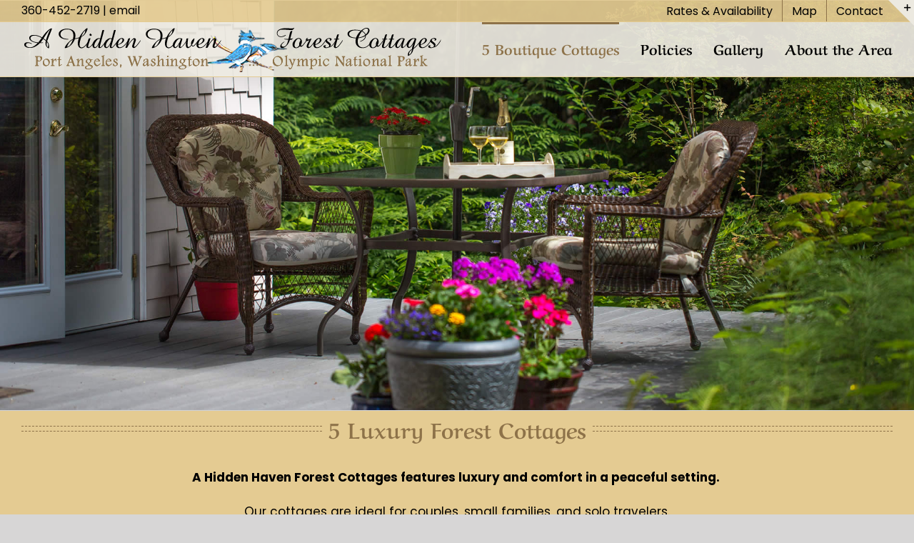

--- FILE ---
content_type: text/html; charset=UTF-8
request_url: https://www.ahiddenhaven.com/port-angeles-olympic-national-park-cottages-cabins/
body_size: 19447
content:
<!DOCTYPE html>
<html class="avada-html-layout-wide avada-html-header-position-top avada-has-site-width-percent avada-is-100-percent-template avada-has-site-width-100-percent avada-header-color-not-opaque" lang="en-US" prefix="og: http://ogp.me/ns# fb: http://ogp.me/ns/fb#">
<head>
	<meta http-equiv="X-UA-Compatible" content="IE=edge" />
	<meta http-equiv="Content-Type" content="text/html; charset=utf-8"/>
	<meta name="viewport" content="width=device-width, initial-scale=1" />
	<meta name='robots' content='index, follow, max-image-preview:large, max-snippet:-1, max-video-preview:-1' />

	<!-- This site is optimized with the Yoast SEO plugin v26.6 - https://yoast.com/wordpress/plugins/seo/ -->
	<title>Olympic National Park Vacation Cottages | A Hidden Haven Forest Cottages | Pt Angeles Olympic Peninsula Lodging</title>
	<meta name="description" content="Port Angeles Olympic National Park Cottages, A Hidden Haven, Bed and Breakfast in Pt Angeles, Washington. Vacation Cabins for families, couples, honeymoons and romantic getaways." />
	<link rel="canonical" href="https://www.ahiddenhaven.com/port-angeles-olympic-national-park-cottages-cabins/" />
	<meta property="og:locale" content="en_US" />
	<meta property="og:type" content="article" />
	<meta property="og:title" content="Olympic National Park Vacation Cottages | A Hidden Haven Forest Cottages | Pt Angeles Olympic Peninsula Lodging" />
	<meta property="og:description" content="Port Angeles Olympic National Park Cottages, A Hidden Haven, Bed and Breakfast in Pt Angeles, Washington. Vacation Cabins for families, couples, honeymoons and romantic getaways." />
	<meta property="og:url" content="https://www.ahiddenhaven.com/port-angeles-olympic-national-park-cottages-cabins/" />
	<meta property="og:site_name" content="A Hidden Haven Cottages" />
	<meta property="article:modified_time" content="2023-02-23T05:50:24+00:00" />
	<meta name="twitter:card" content="summary_large_image" />
	<meta name="twitter:label1" content="Est. reading time" />
	<meta name="twitter:data1" content="9 minutes" />
	<script type="application/ld+json" class="yoast-schema-graph">{"@context":"https://schema.org","@graph":[{"@type":"WebPage","@id":"https://www.ahiddenhaven.com/port-angeles-olympic-national-park-cottages-cabins/","url":"https://www.ahiddenhaven.com/port-angeles-olympic-national-park-cottages-cabins/","name":"Olympic National Park Vacation Cottages | A Hidden Haven Forest Cottages | Pt Angeles Olympic Peninsula Lodging","isPartOf":{"@id":"https://www.ahiddenhaven.com/#website"},"datePublished":"2018-10-09T04:47:10+00:00","dateModified":"2023-02-23T05:50:24+00:00","description":"Port Angeles Olympic National Park Cottages, A Hidden Haven, Bed and Breakfast in Pt Angeles, Washington. Vacation Cabins for families, couples, honeymoons and romantic getaways.","breadcrumb":{"@id":"https://www.ahiddenhaven.com/port-angeles-olympic-national-park-cottages-cabins/#breadcrumb"},"inLanguage":"en-US","potentialAction":[{"@type":"ReadAction","target":["https://www.ahiddenhaven.com/port-angeles-olympic-national-park-cottages-cabins/"]}]},{"@type":"BreadcrumbList","@id":"https://www.ahiddenhaven.com/port-angeles-olympic-national-park-cottages-cabins/#breadcrumb","itemListElement":[{"@type":"ListItem","position":1,"name":"Home","item":"https://www.ahiddenhaven.com/"},{"@type":"ListItem","position":2,"name":"5 Forest Cottages"}]},{"@type":"WebSite","@id":"https://www.ahiddenhaven.com/#website","url":"https://www.ahiddenhaven.com/","name":"A Hidden Haven Cottages","description":"Port Angeles WA cottages near Olympic National Park","potentialAction":[{"@type":"SearchAction","target":{"@type":"EntryPoint","urlTemplate":"https://www.ahiddenhaven.com/?s={search_term_string}"},"query-input":{"@type":"PropertyValueSpecification","valueRequired":true,"valueName":"search_term_string"}}],"inLanguage":"en-US"}]}</script>
	<!-- / Yoast SEO plugin. -->


<link rel="alternate" type="application/rss+xml" title="A Hidden Haven Cottages &raquo; Feed" href="https://www.ahiddenhaven.com/feed/" />
<link rel="alternate" type="application/rss+xml" title="A Hidden Haven Cottages &raquo; Comments Feed" href="https://www.ahiddenhaven.com/comments/feed/" />
								<link rel="icon" href="https://www.ahiddenhaven.com/wordpress/wp-content/uploads/2018/08/a-hidden-haven-forest-cottages-olympic-national-parks-port-angeles-favion.gif" type="image/jpeg" />
		
					<!-- Apple Touch Icon -->
						<link rel="apple-touch-icon" sizes="180x180" href="https://www.ahiddenhaven.com/wordpress/wp-content/uploads/2018/08/a-hidden-haven-forest-cottages-olympic-national-parks-port-angeles-favion.gif" type="image/jpeg">
		
					<!-- Android Icon -->
						<link rel="icon" sizes="192x192" href="https://www.ahiddenhaven.com/wordpress/wp-content/uploads/2018/08/a-hidden-haven-forest-cottages-olympic-national-parks-port-angeles-favion.gif" type="image/jpeg">
		
					<!-- MS Edge Icon -->
						<meta name="msapplication-TileImage" content="https://www.ahiddenhaven.com/wordpress/wp-content/uploads/2018/08/a-hidden-haven-forest-cottages-olympic-national-parks-port-angeles-favion.gif" type="image/jpeg">
				<link rel="alternate" title="oEmbed (JSON)" type="application/json+oembed" href="https://www.ahiddenhaven.com/wp-json/oembed/1.0/embed?url=https%3A%2F%2Fwww.ahiddenhaven.com%2Fport-angeles-olympic-national-park-cottages-cabins%2F" />
<link rel="alternate" title="oEmbed (XML)" type="text/xml+oembed" href="https://www.ahiddenhaven.com/wp-json/oembed/1.0/embed?url=https%3A%2F%2Fwww.ahiddenhaven.com%2Fport-angeles-olympic-national-park-cottages-cabins%2F&#038;format=xml" />
					<meta name="description" content="5 Luxury Forest Cottages    
A Hidden Haven Forest Cottages features luxury and comfort in a peaceful setting.&nbsp;
Our cottages are ideal for couples, small families, and solo travelers.
(Please note that we cannot accept pets of any kind.)
Below you can read about and select a cottage"/>
				
		<meta property="og:locale" content="en_US"/>
		<meta property="og:type" content="article"/>
		<meta property="og:site_name" content="A Hidden Haven Cottages"/>
		<meta property="og:title" content="Olympic National Park Vacation Cottages | A Hidden Haven Forest Cottages | Pt Angeles Olympic Peninsula Lodging"/>
				<meta property="og:description" content="5 Luxury Forest Cottages    
A Hidden Haven Forest Cottages features luxury and comfort in a peaceful setting.&nbsp;
Our cottages are ideal for couples, small families, and solo travelers.
(Please note that we cannot accept pets of any kind.)
Below you can read about and select a cottage"/>
				<meta property="og:url" content="https://www.ahiddenhaven.com/port-angeles-olympic-national-park-cottages-cabins/"/>
													<meta property="article:modified_time" content="2023-02-23T05:50:24-08:00"/>
											<meta property="og:image" content="https://www.ahiddenhaven.com/wordpress/wp-content/uploads/2018/08/a-hidden-haven-forest-cottages-olympic-national-park-port-angeles-wa-small.png"/>
		<meta property="og:image:width" content="591"/>
		<meta property="og:image:height" content="70"/>
		<meta property="og:image:type" content="image/png"/>
				<style id='wp-img-auto-sizes-contain-inline-css' type='text/css'>
img:is([sizes=auto i],[sizes^="auto," i]){contain-intrinsic-size:3000px 1500px}
/*# sourceURL=wp-img-auto-sizes-contain-inline-css */
</style>
<style id='wp-emoji-styles-inline-css' type='text/css'>

	img.wp-smiley, img.emoji {
		display: inline !important;
		border: none !important;
		box-shadow: none !important;
		height: 1em !important;
		width: 1em !important;
		margin: 0 0.07em !important;
		vertical-align: -0.1em !important;
		background: none !important;
		padding: 0 !important;
	}
/*# sourceURL=wp-emoji-styles-inline-css */
</style>
<link rel='stylesheet' id='fusion-dynamic-css-css' href='https://www.ahiddenhaven.com/wordpress/wp-content/uploads/fusion-styles/d83986ca9079d55290a2f4f3d3ca699b.min.css?ver=3.14.2' type='text/css' media='all' />
<script type="text/javascript" src="https://www.ahiddenhaven.com/wordpress/wp-includes/js/jquery/jquery.min.js?ver=3.7.1" id="jquery-core-js"></script>
<script type="text/javascript" src="https://www.ahiddenhaven.com/wordpress/wp-includes/js/jquery/jquery-migrate.min.js?ver=3.4.1" id="jquery-migrate-js"></script>
<link rel="https://api.w.org/" href="https://www.ahiddenhaven.com/wp-json/" /><link rel="alternate" title="JSON" type="application/json" href="https://www.ahiddenhaven.com/wp-json/wp/v2/pages/276" /><link rel="EditURI" type="application/rsd+xml" title="RSD" href="https://www.ahiddenhaven.com/wordpress/xmlrpc.php?rsd" />

<link rel='shortlink' href='https://www.ahiddenhaven.com/?p=276' />
<style type="text/css" id="css-fb-visibility">@media screen and (max-width: 640px){.fusion-no-small-visibility{display:none !important;}body .sm-text-align-center{text-align:center !important;}body .sm-text-align-left{text-align:left !important;}body .sm-text-align-right{text-align:right !important;}body .sm-text-align-justify{text-align:justify !important;}body .sm-flex-align-center{justify-content:center !important;}body .sm-flex-align-flex-start{justify-content:flex-start !important;}body .sm-flex-align-flex-end{justify-content:flex-end !important;}body .sm-mx-auto{margin-left:auto !important;margin-right:auto !important;}body .sm-ml-auto{margin-left:auto !important;}body .sm-mr-auto{margin-right:auto !important;}body .fusion-absolute-position-small{position:absolute;width:100%;}.awb-sticky.awb-sticky-small{ position: sticky; top: var(--awb-sticky-offset,0); }}@media screen and (min-width: 641px) and (max-width: 1024px){.fusion-no-medium-visibility{display:none !important;}body .md-text-align-center{text-align:center !important;}body .md-text-align-left{text-align:left !important;}body .md-text-align-right{text-align:right !important;}body .md-text-align-justify{text-align:justify !important;}body .md-flex-align-center{justify-content:center !important;}body .md-flex-align-flex-start{justify-content:flex-start !important;}body .md-flex-align-flex-end{justify-content:flex-end !important;}body .md-mx-auto{margin-left:auto !important;margin-right:auto !important;}body .md-ml-auto{margin-left:auto !important;}body .md-mr-auto{margin-right:auto !important;}body .fusion-absolute-position-medium{position:absolute;width:100%;}.awb-sticky.awb-sticky-medium{ position: sticky; top: var(--awb-sticky-offset,0); }}@media screen and (min-width: 1025px){.fusion-no-large-visibility{display:none !important;}body .lg-text-align-center{text-align:center !important;}body .lg-text-align-left{text-align:left !important;}body .lg-text-align-right{text-align:right !important;}body .lg-text-align-justify{text-align:justify !important;}body .lg-flex-align-center{justify-content:center !important;}body .lg-flex-align-flex-start{justify-content:flex-start !important;}body .lg-flex-align-flex-end{justify-content:flex-end !important;}body .lg-mx-auto{margin-left:auto !important;margin-right:auto !important;}body .lg-ml-auto{margin-left:auto !important;}body .lg-mr-auto{margin-right:auto !important;}body .fusion-absolute-position-large{position:absolute;width:100%;}.awb-sticky.awb-sticky-large{ position: sticky; top: var(--awb-sticky-offset,0); }}</style><style type="text/css">.recentcomments a{display:inline !important;padding:0 !important;margin:0 !important;}</style><meta name="generator" content="Powered by Slider Revolution 6.7.34 - responsive, Mobile-Friendly Slider Plugin for WordPress with comfortable drag and drop interface." />
<script>function setREVStartSize(e){
			//window.requestAnimationFrame(function() {
				window.RSIW = window.RSIW===undefined ? window.innerWidth : window.RSIW;
				window.RSIH = window.RSIH===undefined ? window.innerHeight : window.RSIH;
				try {
					var pw = document.getElementById(e.c).parentNode.offsetWidth,
						newh;
					pw = pw===0 || isNaN(pw) || (e.l=="fullwidth" || e.layout=="fullwidth") ? window.RSIW : pw;
					e.tabw = e.tabw===undefined ? 0 : parseInt(e.tabw);
					e.thumbw = e.thumbw===undefined ? 0 : parseInt(e.thumbw);
					e.tabh = e.tabh===undefined ? 0 : parseInt(e.tabh);
					e.thumbh = e.thumbh===undefined ? 0 : parseInt(e.thumbh);
					e.tabhide = e.tabhide===undefined ? 0 : parseInt(e.tabhide);
					e.thumbhide = e.thumbhide===undefined ? 0 : parseInt(e.thumbhide);
					e.mh = e.mh===undefined || e.mh=="" || e.mh==="auto" ? 0 : parseInt(e.mh,0);
					if(e.layout==="fullscreen" || e.l==="fullscreen")
						newh = Math.max(e.mh,window.RSIH);
					else{
						e.gw = Array.isArray(e.gw) ? e.gw : [e.gw];
						for (var i in e.rl) if (e.gw[i]===undefined || e.gw[i]===0) e.gw[i] = e.gw[i-1];
						e.gh = e.el===undefined || e.el==="" || (Array.isArray(e.el) && e.el.length==0)? e.gh : e.el;
						e.gh = Array.isArray(e.gh) ? e.gh : [e.gh];
						for (var i in e.rl) if (e.gh[i]===undefined || e.gh[i]===0) e.gh[i] = e.gh[i-1];
											
						var nl = new Array(e.rl.length),
							ix = 0,
							sl;
						e.tabw = e.tabhide>=pw ? 0 : e.tabw;
						e.thumbw = e.thumbhide>=pw ? 0 : e.thumbw;
						e.tabh = e.tabhide>=pw ? 0 : e.tabh;
						e.thumbh = e.thumbhide>=pw ? 0 : e.thumbh;
						for (var i in e.rl) nl[i] = e.rl[i]<window.RSIW ? 0 : e.rl[i];
						sl = nl[0];
						for (var i in nl) if (sl>nl[i] && nl[i]>0) { sl = nl[i]; ix=i;}
						var m = pw>(e.gw[ix]+e.tabw+e.thumbw) ? 1 : (pw-(e.tabw+e.thumbw)) / (e.gw[ix]);
						newh =  (e.gh[ix] * m) + (e.tabh + e.thumbh);
					}
					var el = document.getElementById(e.c);
					if (el!==null && el) el.style.height = newh+"px";
					el = document.getElementById(e.c+"_wrapper");
					if (el!==null && el) {
						el.style.height = newh+"px";
						el.style.display = "block";
					}
				} catch(e){
					console.log("Failure at Presize of Slider:" + e)
				}
			//});
		  };</script>
		<script type="text/javascript">
			var doc = document.documentElement;
			doc.setAttribute( 'data-useragent', navigator.userAgent );
		</script>
		<script>
  (function(i,s,o,g,r,a,m){i['GoogleAnalyticsObject']=r;i[r]=i[r]||function(){
  (i[r].q=i[r].q||[]).push(arguments)},i[r].l=1*new Date();a=s.createElement(o),
  m=s.getElementsByTagName(o)[0];a.async=1;a.src=g;m.parentNode.insertBefore(a,m)
  })(window,document,'script','//www.google-analytics.com/analytics.js','ga');

		  ga('create', 'UA-80015141-1', 'auto', {'allowLinker': true});
ga('set', 'anonymizeIp', true);
	  ga('require', 'linker');
	  ga('linker:autoLink', ['thinkreservations.com']);
		  ga('send', 'pageview');
</script>
	<meta name="keywords" content="Port Angeles Olympic Peninsula Bed and Breakfast Inn, Luxury, Secluded, Luxury Bed and Breakfast, Vacation Rental, bed and breakfast, accommodations, travel, motel, Hurricane Ridge, Tongue Point, Salt Creek, Lake Crescent, Port Angeles, Olympic Peninsula, Hiking, fishing, birlife, weddings, Sequim, Olympic National Parks, Elwa River National Park, Sol Duc River, bed &amp; breakfast, romantic bed and breakfast, bed and breakfast getaways, luxury bed and breakfast, Lodging Port Angeles,lodging olympic national park"><style id='global-styles-inline-css' type='text/css'>
:root{--wp--preset--aspect-ratio--square: 1;--wp--preset--aspect-ratio--4-3: 4/3;--wp--preset--aspect-ratio--3-4: 3/4;--wp--preset--aspect-ratio--3-2: 3/2;--wp--preset--aspect-ratio--2-3: 2/3;--wp--preset--aspect-ratio--16-9: 16/9;--wp--preset--aspect-ratio--9-16: 9/16;--wp--preset--color--black: #000000;--wp--preset--color--cyan-bluish-gray: #abb8c3;--wp--preset--color--white: #ffffff;--wp--preset--color--pale-pink: #f78da7;--wp--preset--color--vivid-red: #cf2e2e;--wp--preset--color--luminous-vivid-orange: #ff6900;--wp--preset--color--luminous-vivid-amber: #fcb900;--wp--preset--color--light-green-cyan: #7bdcb5;--wp--preset--color--vivid-green-cyan: #00d084;--wp--preset--color--pale-cyan-blue: #8ed1fc;--wp--preset--color--vivid-cyan-blue: #0693e3;--wp--preset--color--vivid-purple: #9b51e0;--wp--preset--color--awb-color-1: rgba(255,255,255,1);--wp--preset--color--awb-color-2: rgba(246,246,246,1);--wp--preset--color--awb-color-3: rgba(235,234,234,1);--wp--preset--color--awb-color-4: rgba(171,139,101,1);--wp--preset--color--awb-color-5: rgba(141,113,73,1);--wp--preset--color--awb-color-6: rgba(116,116,116,1);--wp--preset--color--awb-color-7: rgba(51,51,51,1);--wp--preset--color--awb-color-8: rgba(0,0,0,1);--wp--preset--color--awb-color-custom-10: rgba(224,222,222,1);--wp--preset--color--awb-color-custom-11: rgba(160,206,78,1);--wp--preset--color--awb-color-custom-12: rgba(236,233,224,1);--wp--preset--color--awb-color-custom-13: rgba(234,234,226,1);--wp--preset--color--awb-color-custom-14: rgba(141,114,73,1);--wp--preset--color--awb-color-custom-15: rgba(235,234,234,0.8);--wp--preset--color--awb-color-custom-16: rgba(120,73,16,1);--wp--preset--color--awb-color-custom-17: rgba(190,189,189,1);--wp--preset--color--awb-color-custom-18: rgba(232,232,232,1);--wp--preset--gradient--vivid-cyan-blue-to-vivid-purple: linear-gradient(135deg,rgb(6,147,227) 0%,rgb(155,81,224) 100%);--wp--preset--gradient--light-green-cyan-to-vivid-green-cyan: linear-gradient(135deg,rgb(122,220,180) 0%,rgb(0,208,130) 100%);--wp--preset--gradient--luminous-vivid-amber-to-luminous-vivid-orange: linear-gradient(135deg,rgb(252,185,0) 0%,rgb(255,105,0) 100%);--wp--preset--gradient--luminous-vivid-orange-to-vivid-red: linear-gradient(135deg,rgb(255,105,0) 0%,rgb(207,46,46) 100%);--wp--preset--gradient--very-light-gray-to-cyan-bluish-gray: linear-gradient(135deg,rgb(238,238,238) 0%,rgb(169,184,195) 100%);--wp--preset--gradient--cool-to-warm-spectrum: linear-gradient(135deg,rgb(74,234,220) 0%,rgb(151,120,209) 20%,rgb(207,42,186) 40%,rgb(238,44,130) 60%,rgb(251,105,98) 80%,rgb(254,248,76) 100%);--wp--preset--gradient--blush-light-purple: linear-gradient(135deg,rgb(255,206,236) 0%,rgb(152,150,240) 100%);--wp--preset--gradient--blush-bordeaux: linear-gradient(135deg,rgb(254,205,165) 0%,rgb(254,45,45) 50%,rgb(107,0,62) 100%);--wp--preset--gradient--luminous-dusk: linear-gradient(135deg,rgb(255,203,112) 0%,rgb(199,81,192) 50%,rgb(65,88,208) 100%);--wp--preset--gradient--pale-ocean: linear-gradient(135deg,rgb(255,245,203) 0%,rgb(182,227,212) 50%,rgb(51,167,181) 100%);--wp--preset--gradient--electric-grass: linear-gradient(135deg,rgb(202,248,128) 0%,rgb(113,206,126) 100%);--wp--preset--gradient--midnight: linear-gradient(135deg,rgb(2,3,129) 0%,rgb(40,116,252) 100%);--wp--preset--font-size--small: 12.75px;--wp--preset--font-size--medium: 20px;--wp--preset--font-size--large: 25.5px;--wp--preset--font-size--x-large: 42px;--wp--preset--font-size--normal: 17px;--wp--preset--font-size--xlarge: 34px;--wp--preset--font-size--huge: 51px;--wp--preset--spacing--20: 0.44rem;--wp--preset--spacing--30: 0.67rem;--wp--preset--spacing--40: 1rem;--wp--preset--spacing--50: 1.5rem;--wp--preset--spacing--60: 2.25rem;--wp--preset--spacing--70: 3.38rem;--wp--preset--spacing--80: 5.06rem;--wp--preset--shadow--natural: 6px 6px 9px rgba(0, 0, 0, 0.2);--wp--preset--shadow--deep: 12px 12px 50px rgba(0, 0, 0, 0.4);--wp--preset--shadow--sharp: 6px 6px 0px rgba(0, 0, 0, 0.2);--wp--preset--shadow--outlined: 6px 6px 0px -3px rgb(255, 255, 255), 6px 6px rgb(0, 0, 0);--wp--preset--shadow--crisp: 6px 6px 0px rgb(0, 0, 0);}:where(.is-layout-flex){gap: 0.5em;}:where(.is-layout-grid){gap: 0.5em;}body .is-layout-flex{display: flex;}.is-layout-flex{flex-wrap: wrap;align-items: center;}.is-layout-flex > :is(*, div){margin: 0;}body .is-layout-grid{display: grid;}.is-layout-grid > :is(*, div){margin: 0;}:where(.wp-block-columns.is-layout-flex){gap: 2em;}:where(.wp-block-columns.is-layout-grid){gap: 2em;}:where(.wp-block-post-template.is-layout-flex){gap: 1.25em;}:where(.wp-block-post-template.is-layout-grid){gap: 1.25em;}.has-black-color{color: var(--wp--preset--color--black) !important;}.has-cyan-bluish-gray-color{color: var(--wp--preset--color--cyan-bluish-gray) !important;}.has-white-color{color: var(--wp--preset--color--white) !important;}.has-pale-pink-color{color: var(--wp--preset--color--pale-pink) !important;}.has-vivid-red-color{color: var(--wp--preset--color--vivid-red) !important;}.has-luminous-vivid-orange-color{color: var(--wp--preset--color--luminous-vivid-orange) !important;}.has-luminous-vivid-amber-color{color: var(--wp--preset--color--luminous-vivid-amber) !important;}.has-light-green-cyan-color{color: var(--wp--preset--color--light-green-cyan) !important;}.has-vivid-green-cyan-color{color: var(--wp--preset--color--vivid-green-cyan) !important;}.has-pale-cyan-blue-color{color: var(--wp--preset--color--pale-cyan-blue) !important;}.has-vivid-cyan-blue-color{color: var(--wp--preset--color--vivid-cyan-blue) !important;}.has-vivid-purple-color{color: var(--wp--preset--color--vivid-purple) !important;}.has-black-background-color{background-color: var(--wp--preset--color--black) !important;}.has-cyan-bluish-gray-background-color{background-color: var(--wp--preset--color--cyan-bluish-gray) !important;}.has-white-background-color{background-color: var(--wp--preset--color--white) !important;}.has-pale-pink-background-color{background-color: var(--wp--preset--color--pale-pink) !important;}.has-vivid-red-background-color{background-color: var(--wp--preset--color--vivid-red) !important;}.has-luminous-vivid-orange-background-color{background-color: var(--wp--preset--color--luminous-vivid-orange) !important;}.has-luminous-vivid-amber-background-color{background-color: var(--wp--preset--color--luminous-vivid-amber) !important;}.has-light-green-cyan-background-color{background-color: var(--wp--preset--color--light-green-cyan) !important;}.has-vivid-green-cyan-background-color{background-color: var(--wp--preset--color--vivid-green-cyan) !important;}.has-pale-cyan-blue-background-color{background-color: var(--wp--preset--color--pale-cyan-blue) !important;}.has-vivid-cyan-blue-background-color{background-color: var(--wp--preset--color--vivid-cyan-blue) !important;}.has-vivid-purple-background-color{background-color: var(--wp--preset--color--vivid-purple) !important;}.has-black-border-color{border-color: var(--wp--preset--color--black) !important;}.has-cyan-bluish-gray-border-color{border-color: var(--wp--preset--color--cyan-bluish-gray) !important;}.has-white-border-color{border-color: var(--wp--preset--color--white) !important;}.has-pale-pink-border-color{border-color: var(--wp--preset--color--pale-pink) !important;}.has-vivid-red-border-color{border-color: var(--wp--preset--color--vivid-red) !important;}.has-luminous-vivid-orange-border-color{border-color: var(--wp--preset--color--luminous-vivid-orange) !important;}.has-luminous-vivid-amber-border-color{border-color: var(--wp--preset--color--luminous-vivid-amber) !important;}.has-light-green-cyan-border-color{border-color: var(--wp--preset--color--light-green-cyan) !important;}.has-vivid-green-cyan-border-color{border-color: var(--wp--preset--color--vivid-green-cyan) !important;}.has-pale-cyan-blue-border-color{border-color: var(--wp--preset--color--pale-cyan-blue) !important;}.has-vivid-cyan-blue-border-color{border-color: var(--wp--preset--color--vivid-cyan-blue) !important;}.has-vivid-purple-border-color{border-color: var(--wp--preset--color--vivid-purple) !important;}.has-vivid-cyan-blue-to-vivid-purple-gradient-background{background: var(--wp--preset--gradient--vivid-cyan-blue-to-vivid-purple) !important;}.has-light-green-cyan-to-vivid-green-cyan-gradient-background{background: var(--wp--preset--gradient--light-green-cyan-to-vivid-green-cyan) !important;}.has-luminous-vivid-amber-to-luminous-vivid-orange-gradient-background{background: var(--wp--preset--gradient--luminous-vivid-amber-to-luminous-vivid-orange) !important;}.has-luminous-vivid-orange-to-vivid-red-gradient-background{background: var(--wp--preset--gradient--luminous-vivid-orange-to-vivid-red) !important;}.has-very-light-gray-to-cyan-bluish-gray-gradient-background{background: var(--wp--preset--gradient--very-light-gray-to-cyan-bluish-gray) !important;}.has-cool-to-warm-spectrum-gradient-background{background: var(--wp--preset--gradient--cool-to-warm-spectrum) !important;}.has-blush-light-purple-gradient-background{background: var(--wp--preset--gradient--blush-light-purple) !important;}.has-blush-bordeaux-gradient-background{background: var(--wp--preset--gradient--blush-bordeaux) !important;}.has-luminous-dusk-gradient-background{background: var(--wp--preset--gradient--luminous-dusk) !important;}.has-pale-ocean-gradient-background{background: var(--wp--preset--gradient--pale-ocean) !important;}.has-electric-grass-gradient-background{background: var(--wp--preset--gradient--electric-grass) !important;}.has-midnight-gradient-background{background: var(--wp--preset--gradient--midnight) !important;}.has-small-font-size{font-size: var(--wp--preset--font-size--small) !important;}.has-medium-font-size{font-size: var(--wp--preset--font-size--medium) !important;}.has-large-font-size{font-size: var(--wp--preset--font-size--large) !important;}.has-x-large-font-size{font-size: var(--wp--preset--font-size--x-large) !important;}
/*# sourceURL=global-styles-inline-css */
</style>
<style id='wp-block-library-inline-css' type='text/css'>
:root{--wp-block-synced-color:#7a00df;--wp-block-synced-color--rgb:122,0,223;--wp-bound-block-color:var(--wp-block-synced-color);--wp-editor-canvas-background:#ddd;--wp-admin-theme-color:#007cba;--wp-admin-theme-color--rgb:0,124,186;--wp-admin-theme-color-darker-10:#006ba1;--wp-admin-theme-color-darker-10--rgb:0,107,160.5;--wp-admin-theme-color-darker-20:#005a87;--wp-admin-theme-color-darker-20--rgb:0,90,135;--wp-admin-border-width-focus:2px}@media (min-resolution:192dpi){:root{--wp-admin-border-width-focus:1.5px}}.wp-element-button{cursor:pointer}:root .has-very-light-gray-background-color{background-color:#eee}:root .has-very-dark-gray-background-color{background-color:#313131}:root .has-very-light-gray-color{color:#eee}:root .has-very-dark-gray-color{color:#313131}:root .has-vivid-green-cyan-to-vivid-cyan-blue-gradient-background{background:linear-gradient(135deg,#00d084,#0693e3)}:root .has-purple-crush-gradient-background{background:linear-gradient(135deg,#34e2e4,#4721fb 50%,#ab1dfe)}:root .has-hazy-dawn-gradient-background{background:linear-gradient(135deg,#faaca8,#dad0ec)}:root .has-subdued-olive-gradient-background{background:linear-gradient(135deg,#fafae1,#67a671)}:root .has-atomic-cream-gradient-background{background:linear-gradient(135deg,#fdd79a,#004a59)}:root .has-nightshade-gradient-background{background:linear-gradient(135deg,#330968,#31cdcf)}:root .has-midnight-gradient-background{background:linear-gradient(135deg,#020381,#2874fc)}:root{--wp--preset--font-size--normal:16px;--wp--preset--font-size--huge:42px}.has-regular-font-size{font-size:1em}.has-larger-font-size{font-size:2.625em}.has-normal-font-size{font-size:var(--wp--preset--font-size--normal)}.has-huge-font-size{font-size:var(--wp--preset--font-size--huge)}.has-text-align-center{text-align:center}.has-text-align-left{text-align:left}.has-text-align-right{text-align:right}.has-fit-text{white-space:nowrap!important}#end-resizable-editor-section{display:none}.aligncenter{clear:both}.items-justified-left{justify-content:flex-start}.items-justified-center{justify-content:center}.items-justified-right{justify-content:flex-end}.items-justified-space-between{justify-content:space-between}.screen-reader-text{border:0;clip-path:inset(50%);height:1px;margin:-1px;overflow:hidden;padding:0;position:absolute;width:1px;word-wrap:normal!important}.screen-reader-text:focus{background-color:#ddd;clip-path:none;color:#444;display:block;font-size:1em;height:auto;left:5px;line-height:normal;padding:15px 23px 14px;text-decoration:none;top:5px;width:auto;z-index:100000}html :where(.has-border-color){border-style:solid}html :where([style*=border-top-color]){border-top-style:solid}html :where([style*=border-right-color]){border-right-style:solid}html :where([style*=border-bottom-color]){border-bottom-style:solid}html :where([style*=border-left-color]){border-left-style:solid}html :where([style*=border-width]){border-style:solid}html :where([style*=border-top-width]){border-top-style:solid}html :where([style*=border-right-width]){border-right-style:solid}html :where([style*=border-bottom-width]){border-bottom-style:solid}html :where([style*=border-left-width]){border-left-style:solid}html :where(img[class*=wp-image-]){height:auto;max-width:100%}:where(figure){margin:0 0 1em}html :where(.is-position-sticky){--wp-admin--admin-bar--position-offset:var(--wp-admin--admin-bar--height,0px)}@media screen and (max-width:600px){html :where(.is-position-sticky){--wp-admin--admin-bar--position-offset:0px}}
/*wp_block_styles_on_demand_placeholder:694e9c6aeee29*/
/*# sourceURL=wp-block-library-inline-css */
</style>
<style id='wp-block-library-theme-inline-css' type='text/css'>
.wp-block-audio :where(figcaption){color:#555;font-size:13px;text-align:center}.is-dark-theme .wp-block-audio :where(figcaption){color:#ffffffa6}.wp-block-audio{margin:0 0 1em}.wp-block-code{border:1px solid #ccc;border-radius:4px;font-family:Menlo,Consolas,monaco,monospace;padding:.8em 1em}.wp-block-embed :where(figcaption){color:#555;font-size:13px;text-align:center}.is-dark-theme .wp-block-embed :where(figcaption){color:#ffffffa6}.wp-block-embed{margin:0 0 1em}.blocks-gallery-caption{color:#555;font-size:13px;text-align:center}.is-dark-theme .blocks-gallery-caption{color:#ffffffa6}:root :where(.wp-block-image figcaption){color:#555;font-size:13px;text-align:center}.is-dark-theme :root :where(.wp-block-image figcaption){color:#ffffffa6}.wp-block-image{margin:0 0 1em}.wp-block-pullquote{border-bottom:4px solid;border-top:4px solid;color:currentColor;margin-bottom:1.75em}.wp-block-pullquote :where(cite),.wp-block-pullquote :where(footer),.wp-block-pullquote__citation{color:currentColor;font-size:.8125em;font-style:normal;text-transform:uppercase}.wp-block-quote{border-left:.25em solid;margin:0 0 1.75em;padding-left:1em}.wp-block-quote cite,.wp-block-quote footer{color:currentColor;font-size:.8125em;font-style:normal;position:relative}.wp-block-quote:where(.has-text-align-right){border-left:none;border-right:.25em solid;padding-left:0;padding-right:1em}.wp-block-quote:where(.has-text-align-center){border:none;padding-left:0}.wp-block-quote.is-large,.wp-block-quote.is-style-large,.wp-block-quote:where(.is-style-plain){border:none}.wp-block-search .wp-block-search__label{font-weight:700}.wp-block-search__button{border:1px solid #ccc;padding:.375em .625em}:where(.wp-block-group.has-background){padding:1.25em 2.375em}.wp-block-separator.has-css-opacity{opacity:.4}.wp-block-separator{border:none;border-bottom:2px solid;margin-left:auto;margin-right:auto}.wp-block-separator.has-alpha-channel-opacity{opacity:1}.wp-block-separator:not(.is-style-wide):not(.is-style-dots){width:100px}.wp-block-separator.has-background:not(.is-style-dots){border-bottom:none;height:1px}.wp-block-separator.has-background:not(.is-style-wide):not(.is-style-dots){height:2px}.wp-block-table{margin:0 0 1em}.wp-block-table td,.wp-block-table th{word-break:normal}.wp-block-table :where(figcaption){color:#555;font-size:13px;text-align:center}.is-dark-theme .wp-block-table :where(figcaption){color:#ffffffa6}.wp-block-video :where(figcaption){color:#555;font-size:13px;text-align:center}.is-dark-theme .wp-block-video :where(figcaption){color:#ffffffa6}.wp-block-video{margin:0 0 1em}:root :where(.wp-block-template-part.has-background){margin-bottom:0;margin-top:0;padding:1.25em 2.375em}
/*# sourceURL=/wp-includes/css/dist/block-library/theme.min.css */
</style>
<style id='classic-theme-styles-inline-css' type='text/css'>
/*! This file is auto-generated */
.wp-block-button__link{color:#fff;background-color:#32373c;border-radius:9999px;box-shadow:none;text-decoration:none;padding:calc(.667em + 2px) calc(1.333em + 2px);font-size:1.125em}.wp-block-file__button{background:#32373c;color:#fff;text-decoration:none}
/*# sourceURL=/wp-includes/css/classic-themes.min.css */
</style>
<link rel='stylesheet' id='rs-plugin-settings-css' href='//www.ahiddenhaven.com/wordpress/wp-content/plugins/revslider/sr6/assets/css/rs6.css?ver=6.7.34' type='text/css' media='all' />
<style id='rs-plugin-settings-inline-css' type='text/css'>
#rs-demo-id {}
/*# sourceURL=rs-plugin-settings-inline-css */
</style>
</head>

<body class="wp-singular page-template-default page page-id-276 wp-theme-Avada fusion-image-hovers fusion-pagination-sizing fusion-button_type-flat fusion-button_span-no fusion-button_gradient-linear avada-image-rollover-circle-yes avada-image-rollover-yes avada-image-rollover-direction-left fusion-has-button-gradient fusion-body ltr fusion-sticky-header no-tablet-sticky-header no-mobile-sticky-header no-mobile-slidingbar no-mobile-totop avada-has-rev-slider-styles fusion-disable-outline fusion-sub-menu-fade mobile-logo-pos-left layout-wide-mode avada-has-boxed-modal-shadow-none layout-scroll-offset-full avada-has-zero-margin-offset-top fusion-top-header menu-text-align-center mobile-menu-design-modern fusion-show-pagination-text fusion-header-layout-v2 avada-responsive avada-footer-fx-parallax-effect avada-menu-highlight-style-bar fusion-search-form-classic fusion-main-menu-search-dropdown fusion-avatar-square avada-sticky-shrinkage avada-dropdown-styles avada-blog-layout-large avada-blog-archive-layout-large avada-header-shadow-yes avada-menu-icon-position-left avada-has-megamenu-shadow avada-has-mainmenu-dropdown-divider avada-has-breadcrumb-mobile-hidden avada-has-titlebar-hide avada-has-footer-widget-bg-image avada-has-slidingbar-widgets avada-has-slidingbar-position-top avada-slidingbar-toggle-style-triangle avada-has-slidingbar-sticky avada-header-top-bg-not-opaque avada-has-pagination-padding avada-flyout-menu-direction-fade avada-ec-views-v1" data-awb-post-id="276">
		<a class="skip-link screen-reader-text" href="#content">Skip to content</a>

	<div id="boxed-wrapper">
		
		<div id="wrapper" class="fusion-wrapper">
			<div id="home" style="position:relative;top:-1px;"></div>
							
					
			<header class="fusion-header-wrapper fusion-header-shadow">
				<div class="fusion-header-v2 fusion-logo-alignment fusion-logo-left fusion-sticky-menu-1 fusion-sticky-logo-1 fusion-mobile-logo-1  fusion-mobile-menu-design-modern">
					
<div class="fusion-secondary-header">
	<div class="fusion-row">
					<div class="fusion-alignleft">
				<div class="fusion-contact-info"><span class="fusion-contact-info-phone-number">360-452-2719  |  <a href="mailto:stay@ahiddenhaven.com">email</a></span></div>			</div>
							<div class="fusion-alignright">
				<nav class="fusion-secondary-menu" role="navigation" aria-label="Secondary Menu"><ul id="menu-top" class="menu"><li  id="menu-item-26"  class="menu-item menu-item-type-custom menu-item-object-custom menu-item-26"  data-item-id="26"><a  target="_blank" rel="noopener noreferrer" href="https://secure.thinkreservations.com/ahiddenhaven/reservations" class="fusion-bar-highlight"><span class="menu-text">Rates &#038; Availability</span></a></li><li  id="menu-item-130"  class="menu-item menu-item-type-post_type menu-item-object-page menu-item-130"  data-item-id="130"><a  href="https://www.ahiddenhaven.com/port-angeles-olympic-peninsula-map-directions/" class="fusion-bar-highlight"><span class="menu-text">Map</span></a></li><li  id="menu-item-139"  class="menu-item menu-item-type-post_type menu-item-object-page menu-item-139"  data-item-id="139"><a  href="https://www.ahiddenhaven.com/port-angeles-vacation-cottages-cabins-contact/" class="fusion-bar-highlight"><span class="menu-text">Contact</span></a></li></ul></nav><nav class="fusion-mobile-nav-holder fusion-mobile-menu-text-align-left" aria-label="Secondary Mobile Menu"></nav>			</div>
			</div>
</div>
<div class="fusion-header-sticky-height"></div>
<div class="fusion-header">
	<div class="fusion-row">
					<div class="fusion-logo" data-margin-top="0px" data-margin-bottom="6px" data-margin-left="0px" data-margin-right="0px">
			<a class="fusion-logo-link"  href="https://www.ahiddenhaven.com/" >

						<!-- standard logo -->
			<img src="https://www.ahiddenhaven.com/wordpress/wp-content/uploads/2018/08/a-hidden-haven-forest-cottages-olympic-national-park-port-angeles-wa-small.png" srcset="https://www.ahiddenhaven.com/wordpress/wp-content/uploads/2018/08/a-hidden-haven-forest-cottages-olympic-national-park-port-angeles-wa-small.png 1x" width="591" height="70" alt="A Hidden Haven Cottages Logo" data-retina_logo_url="" class="fusion-standard-logo" />

											<!-- mobile logo -->
				<img src="https://www.ahiddenhaven.com/wordpress/wp-content/uploads/2018/08/a-hidden-haven-forest-cottages-olympic-national-parks-port-angeles-mobile.png" srcset="https://www.ahiddenhaven.com/wordpress/wp-content/uploads/2018/08/a-hidden-haven-forest-cottages-olympic-national-parks-port-angeles-mobile.png 1x, https://www.ahiddenhaven.com/wordpress/wp-content/uploads/2018/08/a-hidden-haven-forest-cottages-olympic-national-parks-port-angeles-mobile.png 2x" width="400" height="110" style="max-height:110px;height:auto;" alt="A Hidden Haven Cottages Logo" data-retina_logo_url="https://www.ahiddenhaven.com/wordpress/wp-content/uploads/2018/08/a-hidden-haven-forest-cottages-olympic-national-parks-port-angeles-mobile.png" class="fusion-mobile-logo" />
			
											<!-- sticky header logo -->
				<img src="https://www.ahiddenhaven.com/wordpress/wp-content/uploads/2018/08/a-hidden-haven-forest-cottages-olympic-national-park-port-angeles-wa-small.png" srcset="https://www.ahiddenhaven.com/wordpress/wp-content/uploads/2018/08/a-hidden-haven-forest-cottages-olympic-national-park-port-angeles-wa-small.png 1x" width="591" height="70" alt="A Hidden Haven Cottages Logo" data-retina_logo_url="" class="fusion-sticky-logo" />
					</a>
		</div>		<nav class="fusion-main-menu" aria-label="Main Menu"><ul id="menu-main" class="fusion-menu"><li  id="menu-item-391"  class="menu-item menu-item-type-custom menu-item-object-custom current-menu-ancestor current-menu-parent menu-item-has-children menu-item-391 fusion-dropdown-menu"  data-item-id="391"><a  href="#" class="fusion-bar-highlight"><span class="menu-text">5 Boutique Cottages</span></a><ul class="sub-menu"><li  id="menu-item-279"  class="menu-item menu-item-type-post_type menu-item-object-page current-menu-item page_item page-item-276 current_page_item menu-item-279 fusion-dropdown-submenu" ><a  href="https://www.ahiddenhaven.com/port-angeles-olympic-national-park-cottages-cabins/" class="fusion-bar-highlight"><span>Compare All Cottages</span></a></li><li  id="menu-item-409"  class="menu-item menu-item-type-post_type menu-item-object-page menu-item-409 fusion-dropdown-submenu" ><a  href="https://www.ahiddenhaven.com/woodland-retreat-cottage/" class="fusion-bar-highlight"><span>Woodland Retreat Cottage</span></a></li><li  id="menu-item-408"  class="menu-item menu-item-type-post_type menu-item-object-page menu-item-408 fusion-dropdown-submenu" ><a  href="https://www.ahiddenhaven.com/whimsical-bear-cottage/" class="fusion-bar-highlight"><span>Whimsical Bear Cottage</span></a></li><li  id="menu-item-407"  class="menu-item menu-item-type-post_type menu-item-object-page menu-item-407 fusion-dropdown-submenu" ><a  href="https://www.ahiddenhaven.com/forest-romance-cottage/" class="fusion-bar-highlight"><span>Forest Romance Cottage</span></a></li><li  id="menu-item-406"  class="menu-item menu-item-type-post_type menu-item-object-page menu-item-406 fusion-dropdown-submenu" ><a  href="https://www.ahiddenhaven.com/morning-dove-cottage/" class="fusion-bar-highlight"><span>Morning Dove Cottage</span></a></li><li  id="menu-item-392"  class="menu-item menu-item-type-post_type menu-item-object-page menu-item-392 fusion-dropdown-submenu" ><a  href="https://www.ahiddenhaven.com/cottage-sweet-heart/" class="fusion-bar-highlight"><span>Sweet Heart Cottage</span></a></li></ul></li><li  id="menu-item-264"  class="menu-item menu-item-type-post_type menu-item-object-page menu-item-264"  data-item-id="264"><a  href="https://www.ahiddenhaven.com/port-angeles-vacation-cottages-cabins-reservations-policies/" class="fusion-bar-highlight"><span class="menu-text">Policies</span></a></li><li  id="menu-item-258"  class="menu-item menu-item-type-post_type menu-item-object-page menu-item-258"  data-item-id="258"><a  href="https://www.ahiddenhaven.com/gallery-port-angeles-olympic-national-park/" class="fusion-bar-highlight"><span class="menu-text">Gallery</span></a></li><li  id="menu-item-175"  class="menu-item menu-item-type-custom menu-item-object-custom menu-item-has-children menu-item-175 fusion-dropdown-menu"  data-item-id="175"><a  href="#" class="fusion-bar-highlight"><span class="menu-text">About the Area</span></a><ul class="sub-menu"><li  id="menu-item-157"  class="menu-item menu-item-type-post_type menu-item-object-page menu-item-157 fusion-dropdown-submenu" ><a  href="https://www.ahiddenhaven.com/olympic-national-park-things-to-do/" class="fusion-bar-highlight"><span>Things to Do</span></a></li><li  id="menu-item-174"  class="menu-item menu-item-type-post_type menu-item-object-page menu-item-174 fusion-dropdown-submenu" ><a  href="https://www.ahiddenhaven.com/port-angeles-washington-restaurants/" class="fusion-bar-highlight"><span>Restaurants &#038; Wineries</span></a></li></ul></li></ul></nav><nav class="fusion-main-menu fusion-sticky-menu" aria-label="Main Menu Sticky"><ul id="menu-main-1" class="fusion-menu"><li   class="menu-item menu-item-type-custom menu-item-object-custom current-menu-ancestor current-menu-parent menu-item-has-children menu-item-391 fusion-dropdown-menu"  data-item-id="391"><a  href="#" class="fusion-bar-highlight"><span class="menu-text">5 Boutique Cottages</span></a><ul class="sub-menu"><li   class="menu-item menu-item-type-post_type menu-item-object-page current-menu-item page_item page-item-276 current_page_item menu-item-279 fusion-dropdown-submenu" ><a  href="https://www.ahiddenhaven.com/port-angeles-olympic-national-park-cottages-cabins/" class="fusion-bar-highlight"><span>Compare All Cottages</span></a></li><li   class="menu-item menu-item-type-post_type menu-item-object-page menu-item-409 fusion-dropdown-submenu" ><a  href="https://www.ahiddenhaven.com/woodland-retreat-cottage/" class="fusion-bar-highlight"><span>Woodland Retreat Cottage</span></a></li><li   class="menu-item menu-item-type-post_type menu-item-object-page menu-item-408 fusion-dropdown-submenu" ><a  href="https://www.ahiddenhaven.com/whimsical-bear-cottage/" class="fusion-bar-highlight"><span>Whimsical Bear Cottage</span></a></li><li   class="menu-item menu-item-type-post_type menu-item-object-page menu-item-407 fusion-dropdown-submenu" ><a  href="https://www.ahiddenhaven.com/forest-romance-cottage/" class="fusion-bar-highlight"><span>Forest Romance Cottage</span></a></li><li   class="menu-item menu-item-type-post_type menu-item-object-page menu-item-406 fusion-dropdown-submenu" ><a  href="https://www.ahiddenhaven.com/morning-dove-cottage/" class="fusion-bar-highlight"><span>Morning Dove Cottage</span></a></li><li   class="menu-item menu-item-type-post_type menu-item-object-page menu-item-392 fusion-dropdown-submenu" ><a  href="https://www.ahiddenhaven.com/cottage-sweet-heart/" class="fusion-bar-highlight"><span>Sweet Heart Cottage</span></a></li></ul></li><li   class="menu-item menu-item-type-post_type menu-item-object-page menu-item-264"  data-item-id="264"><a  href="https://www.ahiddenhaven.com/port-angeles-vacation-cottages-cabins-reservations-policies/" class="fusion-bar-highlight"><span class="menu-text">Policies</span></a></li><li   class="menu-item menu-item-type-post_type menu-item-object-page menu-item-258"  data-item-id="258"><a  href="https://www.ahiddenhaven.com/gallery-port-angeles-olympic-national-park/" class="fusion-bar-highlight"><span class="menu-text">Gallery</span></a></li><li   class="menu-item menu-item-type-custom menu-item-object-custom menu-item-has-children menu-item-175 fusion-dropdown-menu"  data-item-id="175"><a  href="#" class="fusion-bar-highlight"><span class="menu-text">About the Area</span></a><ul class="sub-menu"><li   class="menu-item menu-item-type-post_type menu-item-object-page menu-item-157 fusion-dropdown-submenu" ><a  href="https://www.ahiddenhaven.com/olympic-national-park-things-to-do/" class="fusion-bar-highlight"><span>Things to Do</span></a></li><li   class="menu-item menu-item-type-post_type menu-item-object-page menu-item-174 fusion-dropdown-submenu" ><a  href="https://www.ahiddenhaven.com/port-angeles-washington-restaurants/" class="fusion-bar-highlight"><span>Restaurants &#038; Wineries</span></a></li></ul></li></ul></nav><div class="fusion-mobile-navigation"><ul id="menu-main-2" class="fusion-mobile-menu"><li   class="menu-item menu-item-type-custom menu-item-object-custom current-menu-ancestor current-menu-parent menu-item-has-children menu-item-391 fusion-dropdown-menu"  data-item-id="391"><a  href="#" class="fusion-bar-highlight"><span class="menu-text">5 Boutique Cottages</span></a><ul class="sub-menu"><li   class="menu-item menu-item-type-post_type menu-item-object-page current-menu-item page_item page-item-276 current_page_item menu-item-279 fusion-dropdown-submenu" ><a  href="https://www.ahiddenhaven.com/port-angeles-olympic-national-park-cottages-cabins/" class="fusion-bar-highlight"><span>Compare All Cottages</span></a></li><li   class="menu-item menu-item-type-post_type menu-item-object-page menu-item-409 fusion-dropdown-submenu" ><a  href="https://www.ahiddenhaven.com/woodland-retreat-cottage/" class="fusion-bar-highlight"><span>Woodland Retreat Cottage</span></a></li><li   class="menu-item menu-item-type-post_type menu-item-object-page menu-item-408 fusion-dropdown-submenu" ><a  href="https://www.ahiddenhaven.com/whimsical-bear-cottage/" class="fusion-bar-highlight"><span>Whimsical Bear Cottage</span></a></li><li   class="menu-item menu-item-type-post_type menu-item-object-page menu-item-407 fusion-dropdown-submenu" ><a  href="https://www.ahiddenhaven.com/forest-romance-cottage/" class="fusion-bar-highlight"><span>Forest Romance Cottage</span></a></li><li   class="menu-item menu-item-type-post_type menu-item-object-page menu-item-406 fusion-dropdown-submenu" ><a  href="https://www.ahiddenhaven.com/morning-dove-cottage/" class="fusion-bar-highlight"><span>Morning Dove Cottage</span></a></li><li   class="menu-item menu-item-type-post_type menu-item-object-page menu-item-392 fusion-dropdown-submenu" ><a  href="https://www.ahiddenhaven.com/cottage-sweet-heart/" class="fusion-bar-highlight"><span>Sweet Heart Cottage</span></a></li></ul></li><li   class="menu-item menu-item-type-post_type menu-item-object-page menu-item-264"  data-item-id="264"><a  href="https://www.ahiddenhaven.com/port-angeles-vacation-cottages-cabins-reservations-policies/" class="fusion-bar-highlight"><span class="menu-text">Policies</span></a></li><li   class="menu-item menu-item-type-post_type menu-item-object-page menu-item-258"  data-item-id="258"><a  href="https://www.ahiddenhaven.com/gallery-port-angeles-olympic-national-park/" class="fusion-bar-highlight"><span class="menu-text">Gallery</span></a></li><li   class="menu-item menu-item-type-custom menu-item-object-custom menu-item-has-children menu-item-175 fusion-dropdown-menu"  data-item-id="175"><a  href="#" class="fusion-bar-highlight"><span class="menu-text">About the Area</span></a><ul class="sub-menu"><li   class="menu-item menu-item-type-post_type menu-item-object-page menu-item-157 fusion-dropdown-submenu" ><a  href="https://www.ahiddenhaven.com/olympic-national-park-things-to-do/" class="fusion-bar-highlight"><span>Things to Do</span></a></li><li   class="menu-item menu-item-type-post_type menu-item-object-page menu-item-174 fusion-dropdown-submenu" ><a  href="https://www.ahiddenhaven.com/port-angeles-washington-restaurants/" class="fusion-bar-highlight"><span>Restaurants &#038; Wineries</span></a></li></ul></li></ul></div>	<div class="fusion-mobile-menu-icons">
							<a href="#" class="fusion-icon awb-icon-bars" aria-label="Toggle mobile menu" aria-expanded="false"></a>
		
		
		
			</div>

<nav class="fusion-mobile-nav-holder fusion-mobile-menu-text-align-left" aria-label="Main Menu Mobile"></nav>

	<nav class="fusion-mobile-nav-holder fusion-mobile-menu-text-align-left fusion-mobile-sticky-nav-holder" aria-label="Main Menu Mobile Sticky"></nav>
					</div>
</div>
				</div>
				<div class="fusion-clearfix"></div>
			</header>
								
							<div id="sliders-container" class="fusion-slider-visibility">
			
<div class="fusion-slider-revolution rev_slider_wrapper">			<!-- START cottages REVOLUTION SLIDER 6.7.34 --><p class="rs-p-wp-fix"></p>
			<rs-module-wrap id="rev_slider_7_1_wrapper" data-source="gallery" style="visibility:hidden;background:transparent;padding:0;margin:0px auto;margin-top:0;margin-bottom:0;">
				<rs-module id="rev_slider_7_1" style="" data-version="6.7.34">
					<rs-slides style="overflow: hidden; position: absolute;">
						<rs-slide style="position: absolute;" data-key="rs-22" data-title="Slide" data-anim="adpr:false;">
							<img src="//www.ahiddenhaven.com/wordpress/wp-content/plugins/revslider/sr6/assets/assets/dummy.png" alt="port angeles vacation cottages near olympic national park" title="port-angeles-vacation-cottages-cabins-olympic-peninsula" width="1900" height="855" class="rev-slidebg tp-rs-img rs-lazyload" data-lazyload="//www.ahiddenhaven.com/wordpress/wp-content/uploads/2018/10/port-angeles-vacation-cottages-cabins-olympic-peninsula.jpg" data-no-retina>
<!---->					</rs-slide>
					</rs-slides>
				</rs-module>
				<script>
					setREVStartSize({c: 'rev_slider_7_1',rl:[1240,1024,778,480],el:[],gw:[1900],gh:[850],type:'standard',justify:'',layout:'fullwidth',mh:"200px"});if (window.RS_MODULES!==undefined && window.RS_MODULES.modules!==undefined && window.RS_MODULES.modules["revslider71"]!==undefined) {window.RS_MODULES.modules["revslider71"].once = false;window.revapi7 = undefined;if (window.RS_MODULES.checkMinimal!==undefined) window.RS_MODULES.checkMinimal()}
				</script>
			</rs-module-wrap>
			<!-- END REVOLUTION SLIDER -->
</div>		</div>
				
					
							
			
						<main id="main" class="clearfix width-100">
				<div class="fusion-row" style="max-width:100%;">
<section id="content" style="width: 100%;">
					<div id="post-276" class="post-276 page type-page status-publish hentry">
			<span class="entry-title rich-snippet-hidden">5 Forest Cottages</span><span class="vcard rich-snippet-hidden"><span class="fn"><a href="https://www.ahiddenhaven.com/author/innlight/" title="Posts by Christine Gustafson" rel="author">Christine Gustafson</a></span></span><span class="updated rich-snippet-hidden">2023-02-22T21:50:24-08:00</span>
			
			<div class="post-content">
				<div class="fusion-fullwidth fullwidth-box fusion-builder-row-1 nonhundred-percent-fullwidth non-hundred-percent-height-scrolling" style="--awb-border-radius-top-left:0px;--awb-border-radius-top-right:0px;--awb-border-radius-bottom-right:0px;--awb-border-radius-bottom-left:0px;--awb-padding-top:0px;--awb-padding-bottom:0px;--awb-margin-top:0px;--awb-margin-bottom:0px;--awb-flex-wrap:wrap;" ><div class="fusion-builder-row fusion-row"><div class="fusion-layout-column fusion_builder_column fusion-builder-column-0 fusion_builder_column_1_1 1_1 fusion-one-full fusion-column-first fusion-column-last" style="--awb-bg-size:cover;--awb-margin-bottom:0px;"><div class="fusion-column-wrapper fusion-flex-column-wrapper-legacy"><div class="fusion-title title fusion-title-1 fusion-title-center fusion-title-text fusion-title-size-one" style="--awb-sep-color:#8d7149;"><div class="title-sep-container title-sep-container-left"><div class="title-sep sep-double sep-dashed" style="border-color:#8d7149;"></div></div><span class="awb-title-spacer"></span><h1 class="fusion-title-heading title-heading-center fusion-responsive-typography-calculated" style="margin:0;--fontSize:30;line-height:1.6;">5 Luxury Forest Cottages</h1><span class="awb-title-spacer"></span><div class="title-sep-container title-sep-container-right"><div class="title-sep sep-double sep-dashed" style="border-color:#8d7149;"></div></div></div><div class="fusion-clearfix"></div></div></div></div></div><div class="fusion-fullwidth fullwidth-box fusion-builder-row-2 nonhundred-percent-fullwidth non-hundred-percent-height-scrolling" style="--awb-border-radius-top-left:0px;--awb-border-radius-top-right:0px;--awb-border-radius-bottom-right:0px;--awb-border-radius-bottom-left:0px;--awb-padding-top:0px;--awb-padding-bottom:0px;--awb-margin-top:0px;--awb-margin-bottom:0px;--awb-flex-wrap:wrap;" ><div class="fusion-builder-row fusion-row"><div class="fusion-layout-column fusion_builder_column fusion-builder-column-1 fusion_builder_column_1_1 1_1 fusion-one-full fusion-column-first fusion-column-last" style="--awb-bg-size:cover;--awb-margin-bottom:0px;"><div class="fusion-column-wrapper fusion-flex-column-wrapper-legacy"><div class="fusion-text fusion-text-1"><p style="text-align: center;"><b>A Hidden Haven Forest Cottages features luxury and comfort in a peaceful setting.&nbsp;</b></p>
<p style="text-align: center;">Our cottages are ideal for couples, small families, and solo travelers.</p>
<p style="text-align: center;">(Please note that we cannot accept pets of any kind.)</p>
<p style="text-align: center;">Below you can read about and select a cottage for your Port Angeles, Olympic National Park vacation.</p>
<p style="text-align: center;">You can also click through to view a set of photos for each cottage.&nbsp;</p>
<p style="text-align: center;">We hope you will be our guest!</p>
</div><div class="fusion-modal modal fade modal-1 amenities" tabindex="-1" role="dialog" aria-labelledby="modal-heading-1" aria-hidden="true" style="--awb-border-color:#ebebeb;--awb-background:#f6f6f6;"><div class="modal-dialog modal-lg" role="document"><div class="modal-content fusion-modal-content"><div class="modal-header"><button class="close" type="button" data-dismiss="modal" aria-hidden="true" aria-label="Close">&times;</button><h3 class="modal-title" id="modal-heading-1" data-dismiss="modal" aria-hidden="true">Forest Cottages Amenities</h3></div><div class="modal-body fusion-clearfix">
<h2 style="text-align: center;">Please find the following amenities in each cottage:</h2>
<div class="fusion-builder-row fusion-builder-row-inner fusion-row"><div class="fusion-layout-column fusion_builder_column_inner fusion-builder-nested-column-0 fusion_builder_column_inner_1_2 1_2 fusion-one-half fusion-column-first" style="--awb-bg-size:cover;width:50%;width:calc(50% - ( ( 4% ) * 0.5 ) );margin-right: 4%;"><div class="fusion-column-wrapper fusion-flex-column-wrapper-legacy"><div class="fusion-text fusion-text-2"><ul>
<li>Free WiFi</li>
<li>DVD/CD Blu Ray Player</li>
<li>Large Flat Screen TV</li>
<li>Private Deck &amp; Grill</li>
<li>Luxury Sheets and towels</li>
<li>Hairdryer</li>
<li>Large Bedroom</li>
<li>Fully Equipped Kitchen</li>
<li>Full-size Oven &amp; Microwave</li>
</ul>
</div><div class="fusion-clearfix"></div></div></div><div class="fusion-layout-column fusion_builder_column_inner fusion-builder-nested-column-1 fusion_builder_column_inner_1_2 1_2 fusion-one-half fusion-column-last" style="--awb-bg-size:cover;width:50%;width:calc(50% - ( ( 4% ) * 0.5 ) );"><div class="fusion-column-wrapper fusion-flex-column-wrapper-legacy"><div class="fusion-text fusion-text-3"><ul>
<li>Full-size Refrigerator</li>
<li>Kettle &amp; coffee maker</li>
<li>Dishwasher</li>
<li>Full set of cutlery, dishes, glasses</li>
<li>Large 2-Person Jacuzzi</li>
<li>Separate Shower</li>
<li>Fireplace</li>
<li>Private Parking</li>
<li>Personal Laundry Room</li>
</ul>
</div><div class="fusion-clearfix"></div></div></div></div>
</div><div class="modal-footer"><button class="fusion-button button-default button-medium button default medium" type="button" data-dismiss="modal">Close</button></div></div></div></div><div class="fusion-aligncenter"><a class="fusion-button button-flat button-xlarge button-custom fusion-button-default button-1 fusion-button-default-span fusion-button-default-type fusion-has-button-gradient" style="--button_accent_color:#ffffff;--button_accent_hover_color:rgba(255,255,255,0.39);--button_border_hover_color:rgba(255,255,255,0.39);--button_border_width-top:1px;--button_border_width-right:1px;--button_border_width-bottom:1px;--button_border_width-left:1px;--button-border-radius-top-left:0px;--button-border-radius-top-right:0px;--button-border-radius-bottom-right:0px;--button-border-radius-bottom-left:0px;--button_gradient_top_color:#784910;--button_gradient_bottom_color:rgba(120,73,16,0.82);--button_gradient_top_color_hover:rgba(120,73,16,0.58);--button_gradient_bottom_color_hover:#784910;" target="_self" href="#" data-toggle="modal" data-target=".fusion-modal.amenities"><span class="fusion-button-text awb-button__text awb-button__text--default">View A Hidden Haven&#8217;s Amenities</span></a></div><div class="fusion-clearfix"></div></div></div></div></div><div class="fusion-fullwidth fullwidth-box fusion-builder-row-3 fusion-parallax-fixed nonhundred-percent-fullwidth non-hundred-percent-height-scrolling fusion-equal-height-columns" style="--awb-border-radius-top-left:0px;--awb-border-radius-top-right:0px;--awb-border-radius-bottom-right:0px;--awb-border-radius-bottom-left:0px;--awb-padding-top:20px;--awb-padding-right:20px;--awb-padding-bottom:20px;--awb-padding-left:20px;--awb-margin-top:20px;--awb-margin-bottom:20px;--awb-background-image:url(&quot;https://www.ahiddenhaven.com/wordpress/wp-content/uploads/2018/10/olympic-national-park-forest.jpg&quot;);--awb-background-size:cover;--awb-flex-wrap:wrap;background-attachment:fixed;" ><div class="fusion-builder-row fusion-row"><div class="fusion-layout-column fusion_builder_column fusion-builder-column-2 fusion_builder_column_1_3 1_3 fusion-one-third fusion-column-first" style="--awb-padding-top:10px;--awb-padding-right:10px;--awb-padding-bottom:10px;--awb-padding-left:10px;--awb-bg-color:rgba(255,255,255,0.78);--awb-bg-color-hover:rgba(255,255,255,0.78);--awb-bg-size:cover;width:33.333333333333%;width:calc(33.333333333333% - ( ( 10px + 10px ) * 0.33333333333333 ) );margin-right: 10px;"><div class="fusion-column-wrapper fusion-flex-column-wrapper-legacy"><div class="fusion-image-element fusion-image-align-center in-legacy-container" style="text-align:center;--awb-liftup-border-radius:0px;--awb-caption-title-font-family:var(--h2_typography-font-family);--awb-caption-title-font-weight:var(--h2_typography-font-weight);--awb-caption-title-font-style:var(--h2_typography-font-style);--awb-caption-title-size:var(--h2_typography-font-size);--awb-caption-title-transform:var(--h2_typography-text-transform);--awb-caption-title-line-height:var(--h2_typography-line-height);--awb-caption-title-letter-spacing:var(--h2_typography-letter-spacing);"><div class="imageframe-align-center"><div class="awb-image-frame awb-image-frame-1 imageframe-liftup"><span class=" fusion-imageframe imageframe-none imageframe-1"><a class="fusion-no-lightbox" href="https://www.ahiddenhaven.com/woodland-retreat-cottage/" target="_self" aria-label="cottage-woodland-retreat"><img fetchpriority="high" decoding="async" width="800" height="480" alt="port angeles bed and breakfast cottages olympic national park" src="https://www.ahiddenhaven.com/wordpress/wp-content/uploads/2018/10/cottage-woodland-retreat-800x480.jpg" class="img-responsive wp-image-281" srcset="https://www.ahiddenhaven.com/wordpress/wp-content/uploads/2018/10/cottage-woodland-retreat-200x120.jpg 200w, https://www.ahiddenhaven.com/wordpress/wp-content/uploads/2018/10/cottage-woodland-retreat-400x240.jpg 400w, https://www.ahiddenhaven.com/wordpress/wp-content/uploads/2018/10/cottage-woodland-retreat-600x360.jpg 600w, https://www.ahiddenhaven.com/wordpress/wp-content/uploads/2018/10/cottage-woodland-retreat-800x480.jpg 800w, https://www.ahiddenhaven.com/wordpress/wp-content/uploads/2018/10/cottage-woodland-retreat.jpg 1000w" sizes="(max-width: 800px) 100vw, 800px" /></a></span></div></div></div><div class="fusion-text fusion-text-4"><h2 style="text-align: center;">Woodland Retreat Cottage</h2>
<p style="text-align: center;"><a href="https://www.ahiddenhaven.com/woodland-retreat-cottage/"><u>Details &amp; Photos</u></a></p>
<p style="text-align: center;">The Woodland Retreat Cottage features Pacific Northwest woodsy décor. The cottage has a living room with satellite big screen TV, DVD and CD player, fireplace, full kitchen with dining area, and French doors leading to private deck with BBQ. Bedroom with king size bed, sofa sleeper in living room, skylights in every room, and bathroom with two person whirlpool Jacuzzi tub and separate shower.&nbsp;</p>
<div class="fusion-aligncenter"><a class="fusion-button button-flat button-large button-custom fusion-button-default button-2 fusion-button-default-span fusion-button-default-type fusion-has-button-gradient" style="--button_accent_color:#ffffff;--button_accent_hover_color:rgba(255,255,255,0.39);--button_border_hover_color:rgba(255,255,255,0.39);--button-border-radius-top-left:0px;--button-border-radius-top-right:0px;--button-border-radius-bottom-right:0px;--button-border-radius-bottom-left:0px;--button_gradient_top_color:#784910;--button_gradient_bottom_color:rgba(120,73,16,0.82);--button_gradient_top_color_hover:rgba(120,73,16,0.58);--button_gradient_bottom_color_hover:#784910;" target="_blank" rel="noopener noreferrer" href="https://secure.thinkreservations.com/ahiddenhaven/reservations"><span class="fusion-button-text awb-button__text awb-button__text--default">Exact Rate &amp; Reservations</span></a></div>
</div><div class="fusion-clearfix"></div></div></div><div class="fusion-layout-column fusion_builder_column fusion-builder-column-3 fusion_builder_column_1_3 1_3 fusion-one-third" style="--awb-padding-top:10px;--awb-padding-right:10px;--awb-padding-bottom:10px;--awb-padding-left:10px;--awb-bg-color:rgba(255,255,255,0.78);--awb-bg-color-hover:rgba(255,255,255,0.78);--awb-bg-size:cover;width:33.333333333333%;width:calc(33.333333333333% - ( ( 10px + 10px ) * 0.33333333333333 ) );margin-right: 10px;"><div class="fusion-column-wrapper fusion-flex-column-wrapper-legacy"><div class="fusion-image-element fusion-image-align-center in-legacy-container" style="text-align:center;--awb-liftup-border-radius:0px;--awb-caption-title-font-family:var(--h2_typography-font-family);--awb-caption-title-font-weight:var(--h2_typography-font-weight);--awb-caption-title-font-style:var(--h2_typography-font-style);--awb-caption-title-size:var(--h2_typography-font-size);--awb-caption-title-transform:var(--h2_typography-text-transform);--awb-caption-title-line-height:var(--h2_typography-line-height);--awb-caption-title-letter-spacing:var(--h2_typography-letter-spacing);"><div class="imageframe-align-center"><div class="awb-image-frame awb-image-frame-2 imageframe-liftup"><span class=" fusion-imageframe imageframe-none imageframe-2"><a class="fusion-no-lightbox" href="https://www.ahiddenhaven.com/whimsical-bear-cottage/" target="_self" aria-label="cottage-whimsical-bear"><img decoding="async" width="800" height="480" alt="port angeles bed and breakfast cottages olympic national park" src="https://www.ahiddenhaven.com/wordpress/wp-content/uploads/2018/10/cottage-whimsical-bear-800x480.jpg" class="img-responsive wp-image-292" srcset="https://www.ahiddenhaven.com/wordpress/wp-content/uploads/2018/10/cottage-whimsical-bear-200x120.jpg 200w, https://www.ahiddenhaven.com/wordpress/wp-content/uploads/2018/10/cottage-whimsical-bear-400x240.jpg 400w, https://www.ahiddenhaven.com/wordpress/wp-content/uploads/2018/10/cottage-whimsical-bear-600x360.jpg 600w, https://www.ahiddenhaven.com/wordpress/wp-content/uploads/2018/10/cottage-whimsical-bear-800x480.jpg 800w, https://www.ahiddenhaven.com/wordpress/wp-content/uploads/2018/10/cottage-whimsical-bear.jpg 1000w" sizes="(max-width: 800px) 100vw, 800px" /></a></span></div></div></div><div class="fusion-text fusion-text-5"><h2 style="text-align: center;">Whimsical Bear Cottage</h2>
<p style="text-align: center;"><a href="https://www.ahiddenhaven.com/whimsical-bear-cottage/"><u>Details &amp; Photos</u></a></p>
<p style="text-align: center;">The Whimsical Bear Cottage features Pacific Northwest woodsy décor. The cottage has a living room with satellite big screen TV, DVD and CD player, fireplace, full kitchen with dining area, and French doors leading to private deck with Bar-B-Q. Bedroom with king size bed, sofa sleeper in living room, skylights in every room, and bathroom with two person whirlpool Jacuzzi tub and a separate shower.&nbsp;</p>
<div class="fusion-aligncenter"><a class="fusion-button button-flat button-large button-custom fusion-button-default button-3 fusion-button-default-span fusion-button-default-type fusion-has-button-gradient" style="--button_accent_color:#ffffff;--button_accent_hover_color:rgba(255,255,255,0.39);--button_border_hover_color:rgba(255,255,255,0.39);--button-border-radius-top-left:0px;--button-border-radius-top-right:0px;--button-border-radius-bottom-right:0px;--button-border-radius-bottom-left:0px;--button_gradient_top_color:#784910;--button_gradient_bottom_color:rgba(120,73,16,0.82);--button_gradient_top_color_hover:rgba(120,73,16,0.58);--button_gradient_bottom_color_hover:#784910;" target="_blank" rel="noopener noreferrer" href="https://secure.thinkreservations.com/ahiddenhaven/reservations"><span class="fusion-button-text awb-button__text awb-button__text--default">Exact Rate &amp; Reservations</span></a></div>
</div><div class="fusion-clearfix"></div></div></div><div class="fusion-layout-column fusion_builder_column fusion-builder-column-4 fusion_builder_column_1_3 1_3 fusion-one-third fusion-column-last" style="--awb-padding-top:10px;--awb-padding-right:10px;--awb-padding-bottom:10px;--awb-padding-left:10px;--awb-bg-color:rgba(255,255,255,0.78);--awb-bg-color-hover:rgba(255,255,255,0.78);--awb-bg-size:cover;width:33.333333333333%;width:calc(33.333333333333% - ( ( 10px + 10px ) * 0.33333333333333 ) );"><div class="fusion-column-wrapper fusion-flex-column-wrapper-legacy"><div class="fusion-image-element fusion-image-align-center in-legacy-container" style="text-align:center;--awb-liftup-border-radius:0px;--awb-caption-title-font-family:var(--h2_typography-font-family);--awb-caption-title-font-weight:var(--h2_typography-font-weight);--awb-caption-title-font-style:var(--h2_typography-font-style);--awb-caption-title-size:var(--h2_typography-font-size);--awb-caption-title-transform:var(--h2_typography-text-transform);--awb-caption-title-line-height:var(--h2_typography-line-height);--awb-caption-title-letter-spacing:var(--h2_typography-letter-spacing);"><div class="imageframe-align-center"><div class="awb-image-frame awb-image-frame-3 imageframe-liftup"><span class=" fusion-imageframe imageframe-none imageframe-3"><a class="fusion-no-lightbox" href="https://www.ahiddenhaven.com/forest-romance-cottage/" target="_self" aria-label="cottage-forest-romance"><img decoding="async" width="800" height="480" alt="port angeles bed and breakfast cottages olympic national park" src="https://www.ahiddenhaven.com/wordpress/wp-content/uploads/2018/10/cottage-forest-romance-800x480.jpg" class="img-responsive wp-image-293" srcset="https://www.ahiddenhaven.com/wordpress/wp-content/uploads/2018/10/cottage-forest-romance-200x120.jpg 200w, https://www.ahiddenhaven.com/wordpress/wp-content/uploads/2018/10/cottage-forest-romance-400x240.jpg 400w, https://www.ahiddenhaven.com/wordpress/wp-content/uploads/2018/10/cottage-forest-romance-600x360.jpg 600w, https://www.ahiddenhaven.com/wordpress/wp-content/uploads/2018/10/cottage-forest-romance-800x480.jpg 800w, https://www.ahiddenhaven.com/wordpress/wp-content/uploads/2018/10/cottage-forest-romance.jpg 1000w" sizes="(max-width: 800px) 100vw, 800px" /></a></span></div></div></div><div class="fusion-text fusion-text-6"><h2 style="text-align: center;">Forest Romance Cottage</h2>
<p style="text-align: center;"><a href="https://www.ahiddenhaven.com/forest-romance-cottage/"><u>Details &amp; Photos</u></a></p>
<p style="text-align: center;">The Forest Romance Cottage has elegant decor featuring dark wood and rich furnishings. The cottage has a living room with satellite big screen TV, DVD and CD player, fireplace, full kitchen with dining area, and French doors leading to private deck with Bar-B-Q. Bedroom with king size bed, sofa sleeper in living room, skylights in every room, and bathroom with two person whirlpool Jacuzzi tub and separate shower.</p>
<div class="fusion-aligncenter"><a class="fusion-button button-flat button-large button-custom fusion-button-default button-4 fusion-button-default-span fusion-button-default-type fusion-has-button-gradient" style="--button_accent_color:#ffffff;--button_accent_hover_color:rgba(255,255,255,0.39);--button_border_hover_color:rgba(255,255,255,0.39);--button-border-radius-top-left:0px;--button-border-radius-top-right:0px;--button-border-radius-bottom-right:0px;--button-border-radius-bottom-left:0px;--button_gradient_top_color:#784910;--button_gradient_bottom_color:rgba(120,73,16,0.82);--button_gradient_top_color_hover:rgba(120,73,16,0.58);--button_gradient_bottom_color_hover:#784910;" target="_blank" rel="noopener noreferrer" href="https://secure.thinkreservations.com/ahiddenhaven/reservations"><span class="fusion-button-text awb-button__text awb-button__text--default">Exact Rate &amp; Reservations</span></a></div>
</div><div class="fusion-clearfix"></div></div></div><div class="fusion-layout-column fusion_builder_column fusion-builder-column-5 fusion_builder_column_1_6 1_6 fusion-one-sixth fusion-column-first" style="--awb-bg-size:cover;width:16.666666666667%;width:calc(16.666666666667% - ( ( 4% + 9px + 10px ) * 0.16666666666667 ) );margin-right: 4%;"><div class="fusion-column-wrapper fusion-column-has-shadow fusion-flex-column-wrapper-legacy"><div class="fusion-clearfix"></div></div></div><div class="fusion-layout-column fusion_builder_column fusion-builder-column-6 fusion_builder_column_1_3 1_3 fusion-one-third" style="--awb-padding-top:10px;--awb-padding-right:10px;--awb-padding-bottom:10px;--awb-padding-left:10px;--awb-bg-color:rgba(255,255,255,0.78);--awb-bg-color-hover:rgba(255,255,255,0.78);--awb-bg-size:cover;width:33.333333333333%;width:calc(33.333333333333% - ( ( 4% + 9px + 10px ) * 0.33333333333333 ) );margin-right: 9px;"><div class="fusion-column-wrapper fusion-flex-column-wrapper-legacy"><div class="fusion-image-element fusion-image-align-center in-legacy-container" style="text-align:center;--awb-liftup-border-radius:0px;--awb-caption-title-font-family:var(--h2_typography-font-family);--awb-caption-title-font-weight:var(--h2_typography-font-weight);--awb-caption-title-font-style:var(--h2_typography-font-style);--awb-caption-title-size:var(--h2_typography-font-size);--awb-caption-title-transform:var(--h2_typography-text-transform);--awb-caption-title-line-height:var(--h2_typography-line-height);--awb-caption-title-letter-spacing:var(--h2_typography-letter-spacing);"><div class="imageframe-align-center"><div class="awb-image-frame awb-image-frame-4 imageframe-liftup"><span class=" fusion-imageframe imageframe-none imageframe-4"><a class="fusion-no-lightbox" href="https://www.ahiddenhaven.com/morning-dove-cottage/" target="_self" aria-label="cottage-morning-dove"><img decoding="async" width="1000" height="600" alt="port angeles bed and breakfast cottages olympic national park" src="https://www.ahiddenhaven.com/wordpress/wp-content/uploads/2018/10/cottage-morning-dove.jpg" class="img-responsive wp-image-318" srcset="https://www.ahiddenhaven.com/wordpress/wp-content/uploads/2018/10/cottage-morning-dove-200x120.jpg 200w, https://www.ahiddenhaven.com/wordpress/wp-content/uploads/2018/10/cottage-morning-dove-400x240.jpg 400w, https://www.ahiddenhaven.com/wordpress/wp-content/uploads/2018/10/cottage-morning-dove-600x360.jpg 600w, https://www.ahiddenhaven.com/wordpress/wp-content/uploads/2018/10/cottage-morning-dove-800x480.jpg 800w, https://www.ahiddenhaven.com/wordpress/wp-content/uploads/2018/10/cottage-morning-dove.jpg 1000w" sizes="(max-width: 800px) 100vw, 600px" /></a></span></div></div></div><div class="fusion-text fusion-text-7"><h2 style="text-align: center;">Morning Dove Cottage</h2>
<p style="text-align: center;"><a href="https://www.ahiddenhaven.com/morning-dove-cottage/"><u>Details &amp; Photos</u></a></p>
<p style="text-align: center;">The Morning Dove Cottage enjoys a bright French country décor. The cottage has a living room with satellite big screen TV, DVD and CD player, fireplace, full kitchen with dining area. There are lovely French doors leading to private deck with BBQ. The bedroom features a queen size bed, sofa sleeper in living room, skylights in every room. For the ultimate relaxation, the bathroom offers a two person whirlpool Jacuzzi and separate shower.</p>
<div class="fusion-aligncenter"><a class="fusion-button button-flat button-large button-custom fusion-button-default button-5 fusion-button-default-span fusion-button-default-type fusion-has-button-gradient" style="--button_accent_color:#ffffff;--button_accent_hover_color:rgba(255,255,255,0.39);--button_border_hover_color:rgba(255,255,255,0.39);--button-border-radius-top-left:0px;--button-border-radius-top-right:0px;--button-border-radius-bottom-right:0px;--button-border-radius-bottom-left:0px;--button_gradient_top_color:#784910;--button_gradient_bottom_color:rgba(120,73,16,0.82);--button_gradient_top_color_hover:rgba(120,73,16,0.58);--button_gradient_bottom_color_hover:#784910;" target="_blank" rel="noopener noreferrer" href="https://secure.thinkreservations.com/ahiddenhaven/reservations"><span class="fusion-button-text awb-button__text awb-button__text--default">Exact Rate &amp; Reservations</span></a></div>
</div><div class="fusion-clearfix"></div></div></div><div class="fusion-layout-column fusion_builder_column fusion-builder-column-7 fusion_builder_column_1_3 1_3 fusion-one-third" style="--awb-padding-top:10px;--awb-padding-right:10px;--awb-padding-bottom:10px;--awb-padding-left:10px;--awb-bg-color:rgba(255,255,255,0.78);--awb-bg-color-hover:rgba(255,255,255,0.78);--awb-bg-size:cover;width:33.333333333333%;width:calc(33.333333333333% - ( ( 4% + 9px + 10px ) * 0.33333333333333 ) );margin-right: 10px;"><div class="fusion-column-wrapper fusion-flex-column-wrapper-legacy"><div class="fusion-image-element fusion-image-align-center in-legacy-container" style="text-align:center;--awb-liftup-border-radius:0px;--awb-caption-title-font-family:var(--h2_typography-font-family);--awb-caption-title-font-weight:var(--h2_typography-font-weight);--awb-caption-title-font-style:var(--h2_typography-font-style);--awb-caption-title-size:var(--h2_typography-font-size);--awb-caption-title-transform:var(--h2_typography-text-transform);--awb-caption-title-line-height:var(--h2_typography-line-height);--awb-caption-title-letter-spacing:var(--h2_typography-letter-spacing);"><div class="imageframe-align-center"><div class="awb-image-frame awb-image-frame-5 imageframe-liftup"><span class=" fusion-imageframe imageframe-none imageframe-5"><a class="fusion-no-lightbox" href="https://www.ahiddenhaven.com/wordpress/cottage-sweet-heart/" target="_self" aria-label="cottage-sweet-heart"><img decoding="async" width="800" height="480" alt="port angeles bed and breakfast cottages olympic national park" src="https://www.ahiddenhaven.com/wordpress/wp-content/uploads/2018/10/cottage-sweet-heart-800x480.jpg" class="img-responsive wp-image-319" srcset="https://www.ahiddenhaven.com/wordpress/wp-content/uploads/2018/10/cottage-sweet-heart-200x120.jpg 200w, https://www.ahiddenhaven.com/wordpress/wp-content/uploads/2018/10/cottage-sweet-heart-400x240.jpg 400w, https://www.ahiddenhaven.com/wordpress/wp-content/uploads/2018/10/cottage-sweet-heart-600x360.jpg 600w, https://www.ahiddenhaven.com/wordpress/wp-content/uploads/2018/10/cottage-sweet-heart-800x480.jpg 800w, https://www.ahiddenhaven.com/wordpress/wp-content/uploads/2018/10/cottage-sweet-heart.jpg 1000w" sizes="(max-width: 800px) 100vw, 600px" /></a></span></div></div></div><div class="fusion-text fusion-text-8"><h2 style="text-align: center;">Sweet Heart Cottage</h2>
<p style="text-align: center;"><a href="https://www.ahiddenhaven.com/wordpress/cottage-sweet-heart/"><u>Details &amp; Photos</u></a></p>
<p style="text-align: center;">The Sweet Heart Cottage has elegant decor featuring dark wood and rich furnishings. The cottage has a living room with satellite big screen TV, DVD and CD player, fireplace, full kitchen with dining area, and French doors leading to private deck with BBQ. Bedroom with queen size bed, sofa sleeper in living room, skylights in every room, and bathroom with two person heart shaped whirlpool tub with gold swan faucets and a separate shower.</p>
<div class="fusion-aligncenter"><a class="fusion-button button-flat button-large button-custom fusion-button-default button-6 fusion-button-default-span fusion-button-default-type fusion-has-button-gradient" style="--button_accent_color:#ffffff;--button_accent_hover_color:rgba(255,255,255,0.39);--button_border_hover_color:rgba(255,255,255,0.39);--button-border-radius-top-left:0px;--button-border-radius-top-right:0px;--button-border-radius-bottom-right:0px;--button-border-radius-bottom-left:0px;--button_gradient_top_color:#784910;--button_gradient_bottom_color:rgba(120,73,16,0.82);--button_gradient_top_color_hover:rgba(120,73,16,0.58);--button_gradient_bottom_color_hover:#784910;" target="_blank" rel="noopener noreferrer" href="https://secure.thinkreservations.com/ahiddenhaven/reservations"><span class="fusion-button-text awb-button__text awb-button__text--default">Exact Rate &amp; Reservations</span></a></div>
</div><div class="fusion-clearfix"></div></div></div><div class="fusion-layout-column fusion_builder_column fusion-builder-column-8 fusion_builder_column_1_6 1_6 fusion-one-sixth fusion-column-last" style="--awb-bg-size:cover;width:16.666666666667%;width:calc(16.666666666667% - ( ( 4% + 9px + 10px ) * 0.16666666666667 ) );"><div class="fusion-column-wrapper fusion-column-has-shadow fusion-flex-column-wrapper-legacy"><div class="fusion-clearfix"></div></div></div></div></div><div class="fusion-fullwidth fullwidth-box fusion-builder-row-4 nonhundred-percent-fullwidth non-hundred-percent-height-scrolling" style="--awb-border-radius-top-left:0px;--awb-border-radius-top-right:0px;--awb-border-radius-bottom-right:0px;--awb-border-radius-bottom-left:0px;--awb-padding-top:20px;--awb-padding-bottom:20px;--awb-margin-top:0px;--awb-margin-bottom:0px;--awb-flex-wrap:wrap;" ><div class="fusion-builder-row fusion-row"><div class="fusion-layout-column fusion_builder_column fusion-builder-column-9 fusion_builder_column_1_1 1_1 fusion-one-full fusion-column-first fusion-column-last" style="--awb-bg-size:cover;--awb-margin-bottom:0px;"><div class="fusion-column-wrapper fusion-flex-column-wrapper-legacy"><div class="fusion-text fusion-text-9"><p style="text-align: center;"><strong>This guest review kindly explains what our cottages have to offer &#8230;</strong></p>
<p style="text-align: center;">“Absolutely superb! A touch of luxury in beautiful natural surroundings. Superb! A stay at A Hidden Haven Cottages is second to none. The delightful luxury cottages have secluded locations in a beautiful forest and garden setting. Privacy is guaranteed. They are spacious and furnished with quality furnishings. The kitchen was exceptionally well equipped. The owner is friendly and helpful. The surroundings are beautiful, in the middle of the countryside, but Port Angeles is only a few minutes away by car, so handy for groceries or restaurants, if you wish to eat out. Spotlessly clean and full of personal touches from antique linens to handmade soaps and mugs and a selection of snacks and drinks awaiting you on arrival. Books and DVD&#8217;s as well as information about the local area are freely available. I really can&#8217;t rate this highly enough. Outstanding. We will definitely be returning here.&#8221; &#8211; Fiona, Netherlands</p>
</div><div class="fusion-clearfix"></div></div></div></div></div>
							</div>
																													</div>
	</section>
						
					</div>  <!-- fusion-row -->
				</main>  <!-- #main -->
				
				
								
					
		<div class="fusion-footer fusion-footer-parallax">
					
	<footer class="fusion-footer-widget-area fusion-widget-area fusion-footer-widget-area-center">
		<div class="fusion-row">
			<div class="fusion-columns fusion-columns-3 fusion-widget-area">
				
																									<div class="fusion-column col-lg-4 col-md-4 col-sm-4 fusion-has-widgets">
							<section id="text-3" class="fusion-footer-widget-column widget widget_text"><h4 class="widget-title">Contact Us</h4>			<div class="textwidget"><p>A Hidden Haven Forest Cottages<br />
1428 Dan Kelly Road<br />
Port Angeles, WA 98363<br />
360-452-2719<br />
<a href="mailto:stay@ahiddenhaven.com">stay@ahiddenhaven.com</a><br />
<a href="https://ahiddenhaven.com" target="_blank" rel="noopener">https://ahiddenhaven.com</a></p>
<p>Your hosts: Chris &amp; Jodi Jones</p>
</div>
		<div style="clear:both;"></div></section>																					</div>
																										<div class="fusion-column col-lg-4 col-md-4 col-sm-4 fusion-has-widgets">
							<section id="text-4" class="fusion-footer-widget-column widget widget_text"><h4 class="widget-title">Select a Cottage</h4>			<div class="textwidget"><p><a href="https://www.ahiddenhaven.com/wordpress/port-angeles-olympic-national-park-cottages-cabins/">Compare All Cottages</a><br />
<a href="https://www.ahiddenhaven.com/wordpress/woodland-retreat-cottage/">Woodland Retreat Cottage</a><br />
<a href="https://www.ahiddenhaven.com/wordpress/whimsical-bear-cottage/">Whimsical Bear Cottage</a><br />
<a href="https://www.ahiddenhaven.com/wordpress/forest-romance-cottage/">Forest Romance Cottage</a><br />
<a href="https://www.ahiddenhaven.com/wordpress/morning-dove-cottage/">Morning Dove Cottage</a><br />
<a href="https://www.ahiddenhaven.com/wordpress/cottage-sweet-heart/">Sweet Heart Cottage</a></p>
<p><a href="https://www.ahiddenhaven.com/wordpress/sitemap/"><strong>View Site Map</strong></a></p>
</div>
		<div style="clear:both;"></div></section>																					</div>
																										<div class="fusion-column fusion-column-last col-lg-4 col-md-4 col-sm-4 fusion-has-widgets">
							<section id="text-5" class="fusion-footer-widget-column widget widget_text"><h4 class="widget-title">Guest Reviews</h4>			<div class="textwidget"><p>&#8220;Wonderful! In all of our travels in bed and breakfasts, this has to be one of the best! Every detail was accounted for and within minutes after arrival, it seemed like we embarked on a home away from home! Thank you for making us comfortable!&#8221; &#8211; Steve, Newcastle WA</p>
<p><a href="https://www.tripadvisor.com/Hotel_Review-g60921-d596161-Reviews-A_Hidden_Haven_Bed_and_Breakfast-Port_Angeles_Washington.html" rel="noopener" target="_blank"><strong>See more reviews.</strong></a></p>
</div>
		<div style="clear:both;"></div></section>																					</div>
																																				
				<div class="fusion-clearfix"></div>
			</div> <!-- fusion-columns -->
		</div> <!-- fusion-row -->
	</footer> <!-- fusion-footer-widget-area -->

	
	<footer id="footer" class="fusion-footer-copyright-area fusion-footer-copyright-center">
		<div class="fusion-row">
			<div class="fusion-copyright-content">

				<div class="fusion-copyright-notice">
		<div>
		copyright 2025  |  <a href="https://innlightmarketing.com">elegant website design: innlight marketing</a>  |  <a href="https://innlightmarketing.com/acies-communications-wordpress-website-hosting-company/">dedicated wordpress hosting: acies communications </a>  |  <a href="https://secure.thinkreservations.com/ahiddenhaven/reservations/privacy-policy">privacy policy</a>	</div>
</div>

			</div> <!-- fusion-fusion-copyright-content -->
		</div> <!-- fusion-row -->
	</footer> <!-- #footer -->
		</div> <!-- fusion-footer -->

		
											<div class="fusion-sliding-bar-wrapper">
									<div id="slidingbar-area" class="slidingbar-area fusion-sliding-bar-area fusion-widget-area fusion-sliding-bar-position-top fusion-sliding-bar-text-align-left fusion-sliding-bar-toggle-triangle fusion-sliding-bar-sticky" data-breakpoint="800" data-toggle="triangle">
					<div class="fusion-sb-toggle-wrapper">
				<a class="fusion-sb-toggle" href="#"><span class="screen-reader-text">Toggle Sliding Bar Area</span></a>
			</div>
		
		<div id="slidingbar" class="fusion-sliding-bar">
						<div class="fusion-row">
								<div class="fusion-columns row fusion-columns-1 columns columns-1">

																														<div class="fusion-column col-lg-12 col-md-12 col-sm-12">
							<section id="text-2" class="fusion-slidingbar-widget-column widget widget_text"><h4 class="widget-title">Olympic National Park</h4>			<div class="textwidget"><p>A Hidden Haven Forest Cottages is 5 easy miles to the the Olympic National Park entrance and less than 10 miles to the Visitor&#8217;s Center.</p>
<p>Olympic National Park is an American national park located in the State of Washington, on the Olympic Peninsula. The park has four basic regions: the Pacific coastline, alpine areas, the west side temperate rainforest and the forests of the drier east side. Within the park there are three distinct ecosystems which are sub-alpine forest and wildflower meadow, temperate forest, and the rugged Pacific Shore. These three different ecosystems are in pristine condition and have outstanding scenery.</p>
<p>President Theodore Roosevelt originally created Mount Olympus National Monument on 2 March 1909. It was designated a national park by President Franklin Roosevelt on June 29, 1938. In 1976, Olympic National Park was designated by UNESCO as an International Biosphere Reserve, and in 1981 as a World Heritage Site. In 1988, Congress designated 95 percent of the park as the Olympic Wilderness.</p>
<p>Less than an hour from A Hidden Haven is the popular Hurricane Ridge with Visitors Center. Spectacular views of the Olympic National Park can be seen from the Hurricane Ridge viewpoint. This is one of many things to do when visiting our Port Angeles Vacation Cottages.</p>
</div>
		<div style="clear:both;"></div></section>																						</div>
																																																																							<div class="fusion-clearfix"></div>
				</div>
			</div>
		</div>
	</div>
							</div>
																</div> <!-- wrapper -->
		</div> <!-- #boxed-wrapper -->
				<a class="fusion-one-page-text-link fusion-page-load-link" tabindex="-1" href="#" aria-hidden="true">Page load link</a>

		<div class="avada-footer-scripts">
			<script type="text/javascript">var fusionNavIsCollapsed=function(e){var t,n;window.innerWidth<=e.getAttribute("data-breakpoint")?(e.classList.add("collapse-enabled"),e.classList.remove("awb-menu_desktop"),e.classList.contains("expanded")||window.dispatchEvent(new CustomEvent("fusion-mobile-menu-collapsed",{detail:{nav:e}})),(n=e.querySelectorAll(".menu-item-has-children.expanded")).length&&n.forEach(function(e){e.querySelector(".awb-menu__open-nav-submenu_mobile").setAttribute("aria-expanded","false")})):(null!==e.querySelector(".menu-item-has-children.expanded .awb-menu__open-nav-submenu_click")&&e.querySelector(".menu-item-has-children.expanded .awb-menu__open-nav-submenu_click").click(),e.classList.remove("collapse-enabled"),e.classList.add("awb-menu_desktop"),null!==e.querySelector(".awb-menu__main-ul")&&e.querySelector(".awb-menu__main-ul").removeAttribute("style")),e.classList.add("no-wrapper-transition"),clearTimeout(t),t=setTimeout(()=>{e.classList.remove("no-wrapper-transition")},400),e.classList.remove("loading")},fusionRunNavIsCollapsed=function(){var e,t=document.querySelectorAll(".awb-menu");for(e=0;e<t.length;e++)fusionNavIsCollapsed(t[e])};function avadaGetScrollBarWidth(){var e,t,n,l=document.createElement("p");return l.style.width="100%",l.style.height="200px",(e=document.createElement("div")).style.position="absolute",e.style.top="0px",e.style.left="0px",e.style.visibility="hidden",e.style.width="200px",e.style.height="150px",e.style.overflow="hidden",e.appendChild(l),document.body.appendChild(e),t=l.offsetWidth,e.style.overflow="scroll",t==(n=l.offsetWidth)&&(n=e.clientWidth),document.body.removeChild(e),jQuery("html").hasClass("awb-scroll")&&10<t-n?10:t-n}fusionRunNavIsCollapsed(),window.addEventListener("fusion-resize-horizontal",fusionRunNavIsCollapsed);</script>
		<script>
			window.RS_MODULES = window.RS_MODULES || {};
			window.RS_MODULES.modules = window.RS_MODULES.modules || {};
			window.RS_MODULES.waiting = window.RS_MODULES.waiting || [];
			window.RS_MODULES.defered = true;
			window.RS_MODULES.moduleWaiting = window.RS_MODULES.moduleWaiting || {};
			window.RS_MODULES.type = 'compiled';
		</script>
		<script type="speculationrules">
{"prefetch":[{"source":"document","where":{"and":[{"href_matches":"/*"},{"not":{"href_matches":["/wordpress/wp-*.php","/wordpress/wp-admin/*","/wordpress/wp-content/uploads/*","/wordpress/wp-content/*","/wordpress/wp-content/plugins/*","/wordpress/wp-content/themes/Avada/*","/*\\?(.+)"]}},{"not":{"selector_matches":"a[rel~=\"nofollow\"]"}},{"not":{"selector_matches":".no-prefetch, .no-prefetch a"}}]},"eagerness":"conservative"}]}
</script>
<script>
              (function(e){
                  var el = document.createElement('script');
                  el.setAttribute('data-account', 'KsdCAYtPcH');
                  el.setAttribute('src', 'https://cdn.userway.org/widget.js');
                  document.body.appendChild(el);
                })();
              </script><script>
		if(typeof revslider_showDoubleJqueryError === "undefined") {function revslider_showDoubleJqueryError(sliderID) {console.log("You have some jquery.js library include that comes after the Slider Revolution files js inclusion.");console.log("To fix this, you can:");console.log("1. Set 'Module General Options' -> 'Advanced' -> 'jQuery & OutPut Filters' -> 'Put JS to Body' to on");console.log("2. Find the double jQuery.js inclusion and remove it");return "Double Included jQuery Library";}}
</script>
<script type="text/javascript" src="//www.ahiddenhaven.com/wordpress/wp-content/plugins/revslider/sr6/assets/js/rbtools.min.js?ver=6.7.29" defer async id="tp-tools-js"></script>
<script type="text/javascript" src="//www.ahiddenhaven.com/wordpress/wp-content/plugins/revslider/sr6/assets/js/rs6.min.js?ver=6.7.34" defer async id="revmin-js"></script>
<script type="text/javascript" src="https://www.ahiddenhaven.com/wordpress/wp-content/uploads/fusion-scripts/0d9e4e4c18dd47b6306942f659370f9c.min.js?ver=3.14.2" id="fusion-scripts-js"></script>
<script id="wp-emoji-settings" type="application/json">
{"baseUrl":"https://s.w.org/images/core/emoji/17.0.2/72x72/","ext":".png","svgUrl":"https://s.w.org/images/core/emoji/17.0.2/svg/","svgExt":".svg","source":{"concatemoji":"https://www.ahiddenhaven.com/wordpress/wp-includes/js/wp-emoji-release.min.js?ver=08a52dad1d3c6b20338e664459ab399e"}}
</script>
<script type="module">
/* <![CDATA[ */
/*! This file is auto-generated */
const a=JSON.parse(document.getElementById("wp-emoji-settings").textContent),o=(window._wpemojiSettings=a,"wpEmojiSettingsSupports"),s=["flag","emoji"];function i(e){try{var t={supportTests:e,timestamp:(new Date).valueOf()};sessionStorage.setItem(o,JSON.stringify(t))}catch(e){}}function c(e,t,n){e.clearRect(0,0,e.canvas.width,e.canvas.height),e.fillText(t,0,0);t=new Uint32Array(e.getImageData(0,0,e.canvas.width,e.canvas.height).data);e.clearRect(0,0,e.canvas.width,e.canvas.height),e.fillText(n,0,0);const a=new Uint32Array(e.getImageData(0,0,e.canvas.width,e.canvas.height).data);return t.every((e,t)=>e===a[t])}function p(e,t){e.clearRect(0,0,e.canvas.width,e.canvas.height),e.fillText(t,0,0);var n=e.getImageData(16,16,1,1);for(let e=0;e<n.data.length;e++)if(0!==n.data[e])return!1;return!0}function u(e,t,n,a){switch(t){case"flag":return n(e,"\ud83c\udff3\ufe0f\u200d\u26a7\ufe0f","\ud83c\udff3\ufe0f\u200b\u26a7\ufe0f")?!1:!n(e,"\ud83c\udde8\ud83c\uddf6","\ud83c\udde8\u200b\ud83c\uddf6")&&!n(e,"\ud83c\udff4\udb40\udc67\udb40\udc62\udb40\udc65\udb40\udc6e\udb40\udc67\udb40\udc7f","\ud83c\udff4\u200b\udb40\udc67\u200b\udb40\udc62\u200b\udb40\udc65\u200b\udb40\udc6e\u200b\udb40\udc67\u200b\udb40\udc7f");case"emoji":return!a(e,"\ud83e\u1fac8")}return!1}function f(e,t,n,a){let r;const o=(r="undefined"!=typeof WorkerGlobalScope&&self instanceof WorkerGlobalScope?new OffscreenCanvas(300,150):document.createElement("canvas")).getContext("2d",{willReadFrequently:!0}),s=(o.textBaseline="top",o.font="600 32px Arial",{});return e.forEach(e=>{s[e]=t(o,e,n,a)}),s}function r(e){var t=document.createElement("script");t.src=e,t.defer=!0,document.head.appendChild(t)}a.supports={everything:!0,everythingExceptFlag:!0},new Promise(t=>{let n=function(){try{var e=JSON.parse(sessionStorage.getItem(o));if("object"==typeof e&&"number"==typeof e.timestamp&&(new Date).valueOf()<e.timestamp+604800&&"object"==typeof e.supportTests)return e.supportTests}catch(e){}return null}();if(!n){if("undefined"!=typeof Worker&&"undefined"!=typeof OffscreenCanvas&&"undefined"!=typeof URL&&URL.createObjectURL&&"undefined"!=typeof Blob)try{var e="postMessage("+f.toString()+"("+[JSON.stringify(s),u.toString(),c.toString(),p.toString()].join(",")+"));",a=new Blob([e],{type:"text/javascript"});const r=new Worker(URL.createObjectURL(a),{name:"wpTestEmojiSupports"});return void(r.onmessage=e=>{i(n=e.data),r.terminate(),t(n)})}catch(e){}i(n=f(s,u,c,p))}t(n)}).then(e=>{for(const n in e)a.supports[n]=e[n],a.supports.everything=a.supports.everything&&a.supports[n],"flag"!==n&&(a.supports.everythingExceptFlag=a.supports.everythingExceptFlag&&a.supports[n]);var t;a.supports.everythingExceptFlag=a.supports.everythingExceptFlag&&!a.supports.flag,a.supports.everything||((t=a.source||{}).concatemoji?r(t.concatemoji):t.wpemoji&&t.twemoji&&(r(t.twemoji),r(t.wpemoji)))});
//# sourceURL=https://www.ahiddenhaven.com/wordpress/wp-includes/js/wp-emoji-loader.min.js
/* ]]> */
</script>
<script id="rs-initialisation-scripts">
		var	tpj = jQuery;

		var	revapi7;

		if(window.RS_MODULES === undefined) window.RS_MODULES = {};
		if(RS_MODULES.modules === undefined) RS_MODULES.modules = {};
		RS_MODULES.modules["revslider71"] = {once: RS_MODULES.modules["revslider71"]!==undefined ? RS_MODULES.modules["revslider71"].once : undefined, init:function() {
			window.revapi7 = window.revapi7===undefined || window.revapi7===null || window.revapi7.length===0  ? document.getElementById("rev_slider_7_1") : window.revapi7;
			if(window.revapi7 === null || window.revapi7 === undefined || window.revapi7.length==0) { window.revapi7initTry = window.revapi7initTry ===undefined ? 0 : window.revapi7initTry+1; if (window.revapi7initTry<20) requestAnimationFrame(function() {RS_MODULES.modules["revslider71"].init()}); return;}
			window.revapi7 = jQuery(window.revapi7);
			if(window.revapi7.revolution==undefined){ revslider_showDoubleJqueryError("rev_slider_7_1"); return;}
			revapi7.revolutionInit({
					revapi:"revapi7",
					duration:5000,
					visibilityLevels:"1240,1024,778,480",
					gridwidth:1900,
					gridheight:850,
					minHeight:"200px",
					lazyType:"smart",
					perspectiveType:"local",
					responsiveLevels:"1240,1024,778,480",
					progressBar:{disableProgressBar:true},
					navigation: {
						onHoverStop:false
					},
					viewPort: {
						global:true,
						globalDist:"-200px",
						enable:false,
						visible_area:"20%"
					},
					fallbacks: {
						allowHTML5AutoPlayOnAndroid:true
					},
			});
			
		}} // End of RevInitScript

		if (window.RS_MODULES.checkMinimal!==undefined) { window.RS_MODULES.checkMinimal();};
	</script>
				<script type="text/javascript">
				jQuery( document ).ready( function() {
					var ajaxurl = 'https://www.ahiddenhaven.com/wordpress/wp-admin/admin-ajax.php';
					if ( 0 < jQuery( '.fusion-login-nonce' ).length ) {
						jQuery.get( ajaxurl, { 'action': 'fusion_login_nonce' }, function( response ) {
							jQuery( '.fusion-login-nonce' ).html( response );
						});
					}
				});
				</script>
						</div>

			<section class="to-top-container to-top-right" aria-labelledby="awb-to-top-label">
		<a href="#" id="toTop" class="fusion-top-top-link">
			<span id="awb-to-top-label" class="screen-reader-text">Go to Top</span>

					</a>
	</section>
		</body>
</html>


--- FILE ---
content_type: text/plain
request_url: https://www.google-analytics.com/j/collect?v=1&_v=j102&aip=1&a=1365857684&t=pageview&_s=1&dl=https%3A%2F%2Fwww.ahiddenhaven.com%2Fport-angeles-olympic-national-park-cottages-cabins%2F&ul=en-us%40posix&dt=Olympic%20National%20Park%20Vacation%20Cottages%20%7C%20A%20Hidden%20Haven%20Forest%20Cottages%20%7C%20Pt%20Angeles%20Olympic%20Peninsula%20Lodging&sr=1280x720&vp=1280x720&_u=YGBACEABBAAAACAAI~&jid=818950460&gjid=1380520039&cid=1821631801.1766759533&tid=UA-80015141-1&_gid=2005936945.1766759533&_r=1&_slc=1&z=1799751803
body_size: -451
content:
2,cG-C3CNJ80Z5L